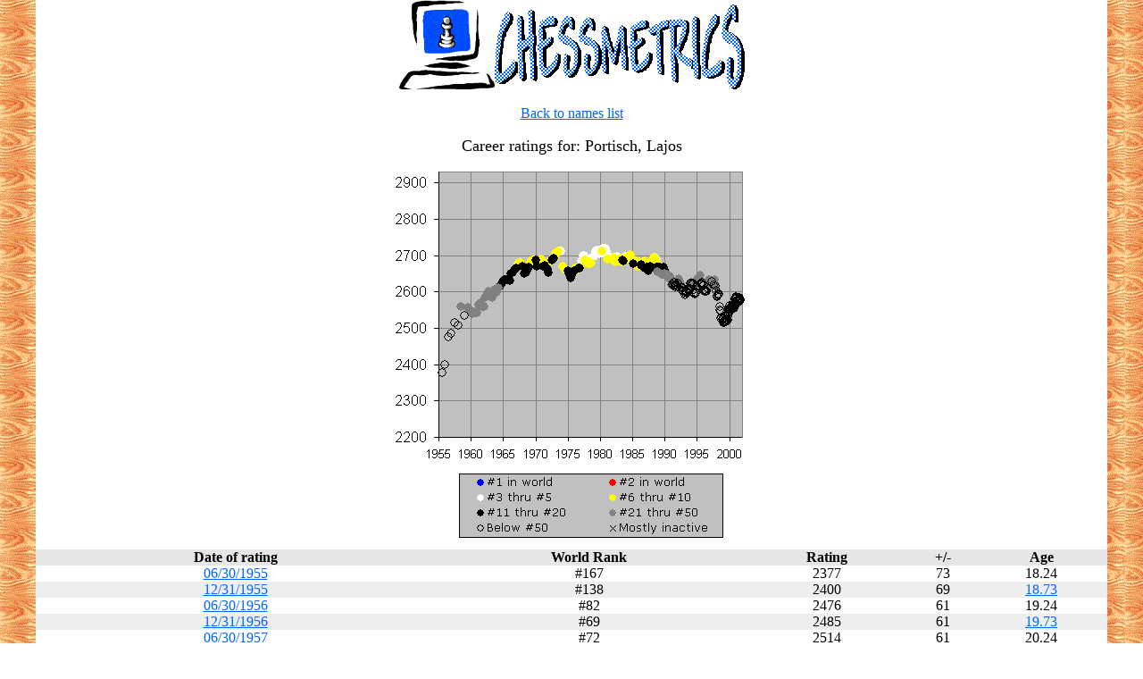

--- FILE ---
content_type: text/html
request_url: http://www.chessmetrics.com/cm/PL/PL31595.htm
body_size: 89484
content:
<HTML><HEAD><TITLE>Chessmetrics Ratings: Portisch, Lajos
</TITLE></HEAD>
<BODY  TOPMARGIN=0 LEFTMARGIN=40 BOTTOMMARGIN=0 RIGHTMARGIN=40 background="../GIF/LeftBorder.gif" vLink=#0066ff aLink=#cc9900 link=#0066ff>
<font face="Verdana">
<TABLE cellSpacing=0 cellPadding=0 width="100%" border=0><tr><td></td><td  bgcolor="FFFFFF">
<P align=center><A target=_top 
href="http://www.chessmetrics.com/index.html"><IMG height=100 
src="../GIF/ComputerPicture.gif" width=108 border=0><IMG height=96 
src="../GIF/ChessmetricsPicture.gif" width=280 border=0></A><A 
name=top></A> 
<P align=center><FONT color=#006600> 
</FONT><FONT color=#0066ff>
</FONT><FONT size=3>
<A href="http://www.chessmetrics.com/index.html#NameList">Back to names list</A><FONT color=#0066ff>
</FONT></FONT><FONT face=Verdana size=4>
<br></FONT></FONT>
</P>
<DIV align=center><CENTER>
<FONT face=Verdana size=4> Career ratings for: Portisch, Lajos
</FONT><br><img src="../GIF/PL31595.GIF" width="423" height="441"><br>
<TABLE cellSpacing=0 cellPadding=0 width="100%" border=0>
  <TBODY>
  <TR>
    <TD align=middle bgColor=#e6e6e6>
      <P align=center><B><FONT face=Verdana>&nbsp;&nbsp;Date of rating&nbsp;&nbsp;</FONT></B></P></TD>
    <TD align=center bgColor=#e6e6e6><B><FONT face=Verdana>World Rank</FONT></B></TD>
    <TD align=middle bgColor=#e6e6e6><B><FONT 
face=Verdana>Rating</FONT></B></TD>
    <TD align=middle bgColor=#e6e6e6><B><FONT 
face=Verdana>+/-</FONT></B></TD>
    <TD align=middle bgColor=#e6e6e6><B><FONT 
face=Verdana>Age</FONT></B></TD></TR>
<TR bgcolor="ffffff" align="middle"><TD><a name=DL111></a><A href="../DL/DL111.htm#PL31595">06/30/1955</A></FONT></TD><TD>#167</TD><TD>2377</TD><TD>73</TD><TD>18.24</TD></TR>
<TR bgcolor="eeeeee" align="middle"><TD><a name=DL112></a><A href="../DL/DL112.htm#PL31595">12/31/1955</A></FONT></TD><TD>#138</TD><TD>2400</TD><TD>69</TD><TD><A href="../AL/AL19.htm#PL31595">18.73</A></TD></TR>
<TR bgcolor="ffffff" align="middle"><TD><a name=DL113></a><A href="../DL/DL113.htm#PL31595">06/30/1956</A></FONT></TD><TD>#82</TD><TD>2476</TD><TD>61</TD><TD>19.24</TD></TR>
<TR bgcolor="eeeeee" align="middle"><TD><a name=DL114></a><A href="../DL/DL114.htm#PL31595">12/31/1956</A></FONT></TD><TD>#69</TD><TD>2485</TD><TD>61</TD><TD><A href="../AL/AL20.htm#PL31595">19.73</A></TD></TR>
<TR bgcolor="ffffff" align="middle"><TD><a name=DL115></a><A href="../DL/DL115.htm#PL31595">06/30/1957</A></FONT></TD><TD>#72</TD><TD>2514</TD><TD>61</TD><TD>20.24</TD></TR>
<TR bgcolor="eeeeee" align="middle"><TD><a name=DL116></a><A href="../DL/DL116.htm#PL31595">12/31/1957</A></FONT></TD><TD>#71</TD><TD>2507</TD><TD>61</TD><TD><A href="../AL/AL21.htm#PL31595">20.73</A></TD></TR>
<TR bgcolor="ffffff" align="middle"><TD><a name=DL117></a><A href="../DL/DL117.htm#PL31595">06/30/1958</A></FONT></TD><TD>#38</TD><TD>2559</TD><TD>57</TD><TD>21.24</TD></TR>
<TR bgcolor="eeeeee" align="middle"><TD><a name=DL118></a><A href="../DL/DL118.htm#PL31595">12/31/1958</A></FONT></TD><TD>#54</TD><TD>2535</TD><TD>55</TD><TD><A href="../AL/AL22.htm#PL31595">21.73</A></TD></TR>
<TR bgcolor="ffffff" align="middle"><TD><a name=DL119></a><A href="../DL/DL119.htm#PL31595">06/30/1959</A></FONT></TD><TD>#42</TD><TD>2557</TD><TD>51</TD><TD>22.24</TD></TR>
<TR bgcolor="eeeeee" align="middle"><TD><a name=DL120></a><A href="../DL/DL120.htm#PL31595">12/31/1959</A></FONT></TD><TD>#43</TD><TD>2546</TD><TD>51</TD><TD>22.74</TD></TR>
<TR bgcolor="ffffff" align="middle"><TD><a name=DL121></a><A href="../DL/DL121.htm#PL31595">03/31/1960</A></FONT></TD><TD>#48</TD><TD>2540</TD><TD>50</TD><TD><A href="../AL/AL23.htm#PL31595">22.98</A></TD></TR>
<TR bgcolor="eeeeee" align="middle"><TD><a name=DL122></a><A href="../DL/DL122.htm#PL31595">06/30/1960</A></FONT></TD><TD>#42</TD><TD>2543</TD><TD>52</TD><TD>23.24</TD></TR>
<TR bgcolor="ffffff" align="middle"><TD><a name=DL123></a><A href="../DL/DL123.htm#PL31595">09/30/1960</A></FONT></TD><TD>#42</TD><TD>2542</TD><TD>52</TD><TD>23.49</TD></TR>
<TR bgcolor="eeeeee" align="middle"><TD><a name=DL124></a><A href="../DL/DL124.htm#PL31595">12/31/1960</A></FONT></TD><TD>#39</TD><TD>2542</TD><TD>51</TD><TD>23.74</TD></TR>
<TR bgcolor="ffffff" align="middle"><TD><a name=DL125></a><A href="../DL/DL125.htm#PL31595">03/31/1961</A></FONT></TD><TD>#34</TD><TD>2564</TD><TD>49</TD><TD><A href="../AL/AL24.htm#PL31595">23.98</A></TD></TR>
<TR bgcolor="eeeeee" align="middle"><TD><a name=DL126></a><A href="../DL/DL126.htm#PL31595">06/30/1961</A></FONT></TD><TD>#34</TD><TD>2569</TD><TD>49</TD><TD>24.24</TD></TR>
<TR bgcolor="ffffff" align="middle"><TD><a name=DL127></a><A href="../DL/DL127.htm#PL31595">09/30/1961</A></FONT></TD><TD>#37</TD><TD>2559</TD><TD>48</TD><TD>24.49</TD></TR>
<TR bgcolor="eeeeee" align="middle"><TD><a name=DL128></a><A href="../DL/DL128.htm#PL31595">12/31/1961</A></FONT></TD><TD>#37</TD><TD>2559</TD><TD>49</TD><TD>24.74</TD></TR>
<TR bgcolor="ffffff" align="middle"><TD><a name=DL129></a><A href="../DL/DL129.htm#PL31595">03/31/1962</A></FONT></TD><TD>#27</TD><TD>2583</TD><TD>48</TD><TD><A href="../AL/AL25.htm#PL31595">24.98</A></TD></TR>
<TR bgcolor="eeeeee" align="middle"><TD><a name=DL130></a><A href="../DL/DL130.htm#PL31595">06/30/1962</A></FONT></TD><TD>#25</TD><TD>2591</TD><TD>49</TD><TD>25.24</TD></TR>
<TR bgcolor="ffffff" align="middle"><TD><a name=DL131></a><A href="../DL/DL131.htm#PL31595">09/30/1962</A></FONT></TD><TD>#22</TD><TD>2600</TD><TD>48</TD><TD>25.49</TD></TR>
<TR bgcolor="eeeeee" align="middle"><TD><a name=DL132></a><A href="../DL/DL132.htm#PL31595">12/31/1962</A></FONT></TD><TD>#23</TD><TD>2595</TD><TD>49</TD><TD>25.74</TD></TR>
<TR bgcolor="ffffff" align="middle"><TD><a name=DL133></a><A href="../DL/DL133.htm#PL31595">03/31/1963</A></FONT></TD><TD>#27</TD><TD>2584</TD><TD>49</TD><TD><A href="../AL/AL26.htm#PL31595">25.98</A></TD></TR>
<TR bgcolor="eeeeee" align="middle"><TD><a name=DL134></a><A href="../DL/DL134.htm#PL31595">06/30/1963</A></FONT></TD><TD>#25</TD><TD>2589</TD><TD>49</TD><TD>26.24</TD></TR>
<TR bgcolor="ffffff" align="middle"><TD><a name=DL135></a><A href="../DL/DL135.htm#PL31595">09/30/1963</A></FONT></TD><TD>#22</TD><TD>2605</TD><TD>49</TD><TD>26.49</TD></TR>
<TR bgcolor="eeeeee" align="middle"><TD><a name=DL136></a><A href="../DL/DL136.htm#PL31595">12/31/1963</A></FONT></TD><TD>#25</TD><TD>2599</TD><TD>49</TD><TD>26.74</TD></TR>
<TR bgcolor="ffffff" align="middle"><TD><a name=DL137></a><A href="../DL/DL137.htm#PL31595">03/31/1964</A></FONT></TD><TD>#21</TD><TD>2610</TD><TD>48</TD><TD><A href="../AL/AL27.htm#PL31595">26.98</A></TD></TR>
<TR bgcolor="eeeeee" align="middle"><TD><a name=DL138></a><A href="../DL/DL138.htm#PL31595">06/30/1964</A></FONT></TD><TD>#20</TD><TD>2616</TD><TD>48</TD><TD>27.24</TD></TR>
<TR bgcolor="ffffff" align="middle"><TD><a name=DL139></a><A href="../DL/DL139.htm#PL31595">09/30/1964</A></FONT></TD><TD>#19</TD><TD>2623</TD><TD>48</TD><TD>27.49</TD></TR>
<TR bgcolor="eeeeee" align="middle"><TD><a name=DL140></a><A href="../DL/DL140.htm#PL31595">12/31/1964</A></FONT></TD><TD>#16</TD><TD>2627</TD><TD>48</TD><TD>27.74</TD></TR>
<TR bgcolor="ffffff" align="middle"><TD><a name=DL141></a><A href="../DL/DL141.htm#PL31595">03/31/1965</A></FONT></TD><TD>#16</TD><TD>2631</TD><TD>47</TD><TD><A href="../AL/AL28.htm#PL31595">27.98</A></TD></TR>
<TR bgcolor="eeeeee" align="middle"><TD><a name=DL142></a><A href="../DL/DL142.htm#PL31595">06/30/1965</A></FONT></TD><TD>#16</TD><TD>2633</TD><TD>47</TD><TD>28.24</TD></TR>
<TR bgcolor="ffffff" align="middle"><TD><a name=DL143></a><A href="../DL/DL143.htm#PL31595">09/30/1965</A></FONT></TD><TD>#16</TD><TD>2636</TD><TD>47</TD><TD>28.49</TD></TR>
<TR bgcolor="eeeeee" align="middle"><TD><a name=DL144></a><A href="../DL/DL144.htm#PL31595">12/31/1965</A></FONT></TD><TD>#17</TD><TD>2630</TD><TD>48</TD><TD>28.74</TD></TR>
<TR bgcolor="ffffff" align="middle"><TD><a name=DL145></a><A href="../DL/DL145.htm#PL31595">03/31/1966</A></FONT></TD><TD>#14</TD><TD>2651</TD><TD>48</TD><TD><A href="../AL/AL29.htm#PL31595">28.98</A></TD></TR>
<TR bgcolor="eeeeee" align="middle"><TD><a name=DL146></a><A href="../DL/DL146.htm#PL31595">06/30/1966</A></FONT></TD><TD>#14</TD><TD>2651</TD><TD>48</TD><TD>29.24</TD></TR>
<TR bgcolor="ffffff" align="middle"><TD><a name=DL147></a><A href="../DL/DL147.htm#PL31595">09/30/1966</A></FONT></TD><TD>#11</TD><TD>2660</TD><TD>48</TD><TD>29.49</TD></TR>
<TR bgcolor="eeeeee" align="middle"><TD><a name=DL148></a><A href="../DL/DL148.htm#PL31595">12/31/1966</A></FONT></TD><TD>#11</TD><TD>2664</TD><TD>48</TD><TD>29.74</TD></TR>
<TR bgcolor="ffffff" align="middle"><TD><a name=DL149></a><A href="../DL/DL149.htm#PL31595">03/31/1967</A></FONT></TD><TD>#8</TD><TD>2677</TD><TD>48</TD><TD><A href="../AL/AL30.htm#PL31595">29.98</A></TD></TR>
<TR bgcolor="eeeeee" align="middle"><TD><a name=DL150></a><A href="../DL/DL150.htm#PL31595">06/30/1967</A></FONT></TD><TD>#9</TD><TD>2679</TD><TD>48</TD><TD>30.24</TD></TR>
<TR bgcolor="ffffff" align="middle"><TD><a name=DL151></a><A href="../DL/DL151.htm#PL31595">09/30/1967</A></FONT></TD><TD>#9</TD><TD>2679</TD><TD>48</TD><TD>30.49</TD></TR>
<TR bgcolor="eeeeee" align="middle"><TD><a name=DL152></a><A href="../DL/DL152.htm#PL31595">12/31/1967</A></FONT></TD><TD>#11</TD><TD>2670</TD><TD>48</TD><TD>30.74</TD></TR>
<TR bgcolor="ffffff" align="middle"><TD><a name=DL153></a><A href="../DL/DL153.htm#PL31595">03/31/1968</A></FONT></TD><TD>#12</TD><TD>2650</TD><TD>48</TD><TD><A href="../AL/AL31.htm#PL31595">30.98</A></TD></TR>
<TR bgcolor="eeeeee" align="middle"><TD><a name=DL154></a><A href="../DL/DL154.htm#PL31595">06/30/1968</A></FONT></TD><TD>#12</TD><TD>2653</TD><TD>48</TD><TD>31.24</TD></TR>
<TR bgcolor="ffffff" align="middle"><TD><a name=DL155></a><A href="../DL/DL155.htm#PL31595">09/30/1968</A></FONT></TD><TD>#12</TD><TD>2658</TD><TD>47</TD><TD>31.49</TD></TR>
<TR bgcolor="eeeeee" align="middle"><TD><a name=DL156></a><A href="../DL/DL156.htm#PL31595">12/31/1968</A></FONT></TD><TD>#12</TD><TD>2667</TD><TD>47</TD><TD>31.74</TD></TR>
<TR bgcolor="ffffff" align="middle"><TD><a name=DL157></a><A href="../DL/DL157.htm#PL31595">03/31/1969</A></FONT></TD><TD>#10</TD><TD>2683</TD><TD>47</TD><TD><A href="../AL/AL32.htm#PL31595">31.98</A></TD></TR>
<TR bgcolor="eeeeee" align="middle"><TD><a name=DL158></a><A href="../DL/DL158.htm#PL31595">06/30/1969</A></FONT></TD><TD>#9</TD><TD>2687</TD><TD>47</TD><TD>32.24</TD></TR>
<TR bgcolor="ffffff" align="middle"><TD><a name=DL159></a><A href="../DL/DL159.htm#PL31595">09/30/1969</A></FONT></TD><TD>#10</TD><TD>2686</TD><TD>47</TD><TD>32.49</TD></TR>
<TR bgcolor="eeeeee" align="middle"><TD><a name=DL160></a><A href="../DL/DL160.htm#PL31595">12/31/1969</A></FONT></TD><TD>#11</TD><TD>2687</TD><TD>48</TD><TD>32.74</TD></TR>
<TR bgcolor="ffffff" align="middle"><TD><a name=DL161></a><A href="../DL/DL161.htm#PL31595">02/28/1970</A></FONT></TD><TD>#12</TD><TD>2670</TD><TD>47</TD><TD><A href="../AL/AL33.htm#PL31595">32.89</A></TD></TR>
<TR bgcolor="eeeeee" align="middle"><TD><a name=DL162></a><A href="../DL/DL162.htm#PL31595">04/30/1970</A></FONT></TD><TD>#10</TD><TD>2675</TD><TD>48</TD><TD>33.07</TD></TR>
<TR bgcolor="ffffff" align="middle"><TD><a name=DL163></a><A href="../DL/DL163.htm#PL31595">06/30/1970</A></FONT></TD><TD>#10</TD><TD>2675</TD><TD>48</TD><TD>33.24</TD></TR>
<TR bgcolor="eeeeee" align="middle"><TD><a name=DL164></a><A href="../DL/DL164.htm#PL31595">08/31/1970</A></FONT></TD><TD>#10</TD><TD>2677</TD><TD>48</TD><TD>33.41</TD></TR>
<TR bgcolor="ffffff" align="middle"><TD><a name=DL165></a><A href="../DL/DL165.htm#PL31595">10/31/1970</A></FONT></TD><TD>#6</TD><TD>2689</TD><TD>48</TD><TD>33.57</TD></TR>
<TR bgcolor="eeeeee" align="middle"><TD><a name=DL166></a><A href="../DL/DL166.htm#PL31595">12/31/1970</A></FONT></TD><TD>#8</TD><TD>2680</TD><TD>47</TD><TD>33.74</TD></TR>
<TR bgcolor="ffffff" align="middle"><TD><a name=DL167></a><A href="../DL/DL167.htm#PL31595">02/28/1971</A></FONT></TD><TD>#12</TD><TD>2669</TD><TD>47</TD><TD><A href="../AL/AL34.htm#PL31595">33.89</A></TD></TR>
<TR bgcolor="eeeeee" align="middle"><TD><a name=DL168></a><A href="../DL/DL168.htm#PL31595">04/30/1971</A></FONT></TD><TD>#11</TD><TD>2669</TD><TD>48</TD><TD>34.07</TD></TR>
<TR bgcolor="ffffff" align="middle"><TD><a name=DL169></a><A href="../DL/DL169.htm#PL31595">06/30/1971</A></FONT></TD><TD>#11</TD><TD>2671</TD><TD>48</TD><TD>34.24</TD></TR>
<TR bgcolor="eeeeee" align="middle"><TD><a name=DL170></a><A href="../DL/DL170.htm#PL31595">08/31/1971</A></FONT></TD><TD>#12</TD><TD>2666</TD><TD>48</TD><TD>34.41</TD></TR>
<TR bgcolor="ffffff" align="middle"><TD><a name=DL171></a><A href="../DL/DL171.htm#PL31595">10/31/1971</A></FONT></TD><TD>#12</TD><TD>2661</TD><TD>48</TD><TD>34.57</TD></TR>
<TR bgcolor="eeeeee" align="middle"><TD><a name=DL172></a><A href="../DL/DL172.htm#PL31595">12/31/1971</A></FONT></TD><TD>#15</TD><TD>2651</TD><TD>48</TD><TD>34.74</TD></TR>
<TR bgcolor="ffffff" align="middle"><TD><a name=DL173></a><A href="../DL/DL173.htm#PL31595">02/29/1972</A></FONT></TD><TD>#10</TD><TD>2683</TD><TD>47</TD><TD><A href="../AL/AL35.htm#PL31595">34.89</A></TD></TR>
<TR bgcolor="eeeeee" align="middle"><TD><a name=DL174></a><A href="../DL/DL174.htm#PL31595">04/30/1972</A></FONT></TD><TD>#10</TD><TD>2683</TD><TD>47</TD><TD>35.07</TD></TR>
<TR bgcolor="ffffff" align="middle"><TD><a name=DL175></a><A href="../DL/DL175.htm#PL31595">06/30/1972</A></FONT></TD><TD>#11</TD><TD>2686</TD><TD>47</TD><TD>35.24</TD></TR>
<TR bgcolor="eeeeee" align="middle"><TD><a name=DL176></a><A href="../DL/DL176.htm#PL31595">08/31/1972</A></FONT></TD><TD>#10</TD><TD>2691</TD><TD>48</TD><TD>35.41</TD></TR>
<TR bgcolor="ffffff" align="middle"><TD><a name=DL177></a><A href="../DL/DL177.htm#PL31595">10/31/1972</A></FONT></TD><TD>#11</TD><TD>2691</TD><TD>47</TD><TD>35.57</TD></TR>
<TR bgcolor="eeeeee" align="middle"><TD><a name=DL178></a><A href="../DL/DL178.htm#PL31595">12/31/1972</A></FONT></TD><TD>#10</TD><TD>2692</TD><TD>48</TD><TD>35.74</TD></TR>
<TR bgcolor="ffffff" align="middle"><TD><a name=DL179></a><A href="../DL/DL179.htm#PL31595">02/28/1973</A></FONT></TD><TD>#7</TD><TD>2707</TD><TD>47</TD><TD><A href="../AL/AL36.htm#PL31595">35.89</A></TD></TR>
<TR bgcolor="eeeeee" align="middle"><TD><a name=DL180></a><A href="../DL/DL180.htm#PL31595">04/30/1973</A></FONT></TD><TD>#6</TD><TD>2707</TD><TD>48</TD><TD>36.07</TD></TR>
<TR bgcolor="ffffff" align="middle"><TD><a name=DL181></a><A href="../DL/DL181.htm#PL31595">06/30/1973</A></FONT></TD><TD>#6</TD><TD>2710</TD><TD>48</TD><TD>36.24</TD></TR>
<TR bgcolor="eeeeee" align="middle"><TD><a name=DL182></a><A href="../DL/DL182.htm#PL31595">08/31/1973</A></FONT></TD><TD>#5</TD><TD>2711</TD><TD>48</TD><TD>36.41</TD></TR>
<TR bgcolor="ffffff" align="middle"><TD><a name=DL183></a><A href="../DL/DL183.htm#PL31595">10/31/1973</A></FONT></TD><TD>#4</TD><TD>2711</TD><TD>48</TD><TD>36.57</TD></TR>
<TR bgcolor="eeeeee" align="middle"><TD><a name=DL184></a><A href="../DL/DL184.htm#PL31595">12/31/1973</A></FONT></TD><TD>#4</TD><TD>2710</TD><TD>48</TD><TD>36.74</TD></TR>
<TR bgcolor="ffffff" align="middle"><TD><a name=DL185></a><A href="../DL/DL185.htm#PL31595">02/28/1974</A></FONT></TD><TD>#9</TD><TD>2670</TD><TD>49</TD><TD><A href="../AL/AL37.htm#PL31595">36.89</A></TD></TR>
<TR bgcolor="eeeeee" align="middle"><TD><a name=DL186></a><A href="../DL/DL186.htm#PL31595">04/30/1974</A></FONT></TD><TD>#9</TD><TD>2667</TD><TD>49</TD><TD>37.07</TD></TR>
<TR bgcolor="ffffff" align="middle"><TD><a name=DL187></a><A href="../DL/DL187.htm#PL31595">06/30/1974</A></FONT></TD><TD>#10</TD><TD>2662</TD><TD>49</TD><TD>37.24</TD></TR>
<TR bgcolor="eeeeee" align="middle"><TD><a name=DL188></a><A href="../DL/DL188.htm#PL31595">08/31/1974</A></FONT></TD><TD>#10</TD><TD>2662</TD><TD>49</TD><TD>37.41</TD></TR>
<TR bgcolor="ffffff" align="middle"><TD><a name=DL189></a><A href="../DL/DL189.htm#PL31595">10/31/1974</A></FONT></TD><TD>#10</TD><TD>2659</TD><TD>49</TD><TD>37.57</TD></TR>
<TR bgcolor="eeeeee" align="middle"><TD><a name=DL190></a><A href="../DL/DL190.htm#PL31595">12/31/1974</A></FONT></TD><TD>#11</TD><TD>2658</TD><TD>49</TD><TD>37.74</TD></TR>
<TR bgcolor="ffffff" align="middle"><TD><a name=DL191></a><A href="../DL/DL191.htm#PL31595">02/28/1975</A></FONT></TD><TD>#12</TD><TD>2649</TD><TD>49</TD><TD><A href="../AL/AL38.htm#PL31595">37.89</A></TD></TR>
<TR bgcolor="eeeeee" align="middle"><TD><a name=DL192></a><A href="../DL/DL192.htm#PL31595">04/30/1975</A></FONT></TD><TD>#12</TD><TD>2648</TD><TD>49</TD><TD>38.07</TD></TR>
<TR bgcolor="ffffff" align="middle"><TD><a name=DL193></a><A href="../DL/DL193.htm#PL31595">06/30/1975</A></FONT></TD><TD>#20</TD><TD>2637</TD><TD>49</TD><TD>38.24</TD></TR>
<TR bgcolor="eeeeee" align="middle"><TD><a name=DL194></a><A href="../DL/DL194.htm#PL31595">08/31/1975</A></FONT></TD><TD>#11</TD><TD>2649</TD><TD>48</TD><TD>38.41</TD></TR>
<TR bgcolor="ffffff" align="middle"><TD><a name=DL195></a><A href="../DL/DL195.htm#PL31595">10/31/1975</A></FONT></TD><TD>#11</TD><TD>2654</TD><TD>48</TD><TD>38.57</TD></TR>
<TR bgcolor="eeeeee" align="middle"><TD><a name=DL196></a><A href="../DL/DL196.htm#PL31595">12/31/1975</A></FONT></TD><TD>#11</TD><TD>2657</TD><TD>48</TD><TD>38.74</TD></TR>
<TR bgcolor="ffffff" align="middle"><TD><a name=DL197></a><A href="../DL/DL197.htm#PL31595">02/29/1976</A></FONT></TD><TD>#8</TD><TD>2666</TD><TD>49</TD><TD><A href="../AL/AL39.htm#PL31595">38.89</A></TD></TR>
<TR bgcolor="eeeeee" align="middle"><TD><a name=DL198></a><A href="../DL/DL198.htm#PL31595">04/30/1976</A></FONT></TD><TD>#10</TD><TD>2658</TD><TD>49</TD><TD>39.07</TD></TR>
<TR bgcolor="ffffff" align="middle"><TD><a name=DL199></a><A href="../DL/DL199.htm#PL31595">06/30/1976</A></FONT></TD><TD>#10</TD><TD>2661</TD><TD>49</TD><TD>39.24</TD></TR>
<TR bgcolor="eeeeee" align="middle"><TD><a name=DL200></a><A href="../DL/DL200.htm#PL31595">08/31/1976</A></FONT></TD><TD>#11</TD><TD>2664</TD><TD>49</TD><TD>39.41</TD></TR>
<TR bgcolor="ffffff" align="middle"><TD><a name=DL201></a><A href="../DL/DL201.htm#PL31595">10/31/1976</A></FONT></TD><TD>#12</TD><TD>2664</TD><TD>49</TD><TD>39.57</TD></TR>
<TR bgcolor="eeeeee" align="middle"><TD><a name=DL202></a><A href="../DL/DL202.htm#PL31595">12/31/1976</A></FONT></TD><TD>#10</TD><TD>2667</TD><TD>49</TD><TD>39.74</TD></TR>
<TR bgcolor="ffffff" align="middle"><TD><a name=DL203></a><A href="../DL/DL203.htm#PL31595">02/28/1977</A></FONT></TD><TD>#5</TD><TD>2685</TD><TD>50</TD><TD><A href="../AL/AL40.htm#PL31595">39.89</A></TD></TR>
<TR bgcolor="eeeeee" align="middle"><TD><a name=DL204></a><A href="../DL/DL204.htm#PL31595">04/30/1977</A></FONT></TD><TD>#5</TD><TD>2700</TD><TD>50</TD><TD>40.07</TD></TR>
<TR bgcolor="ffffff" align="middle"><TD><a name=DL205></a><A href="../DL/DL205.htm#PL31595">06/30/1977</A></FONT></TD><TD>#5</TD><TD>2699</TD><TD>50</TD><TD>40.24</TD></TR>
<TR bgcolor="eeeeee" align="middle"><TD><a name=DL206></a><A href="../DL/DL206.htm#PL31595">08/31/1977</A></FONT></TD><TD>#8</TD><TD>2686</TD><TD>50</TD><TD>40.41</TD></TR>
<TR bgcolor="ffffff" align="middle"><TD><a name=DL207></a><A href="../DL/DL207.htm#PL31595">10/31/1977</A></FONT></TD><TD>#8</TD><TD>2683</TD><TD>50</TD><TD>40.57</TD></TR>
<TR bgcolor="eeeeee" align="middle"><TD><a name=DL208></a><A href="../DL/DL208.htm#PL31595">12/31/1977</A></FONT></TD><TD>#8</TD><TD>2684</TD><TD>50</TD><TD>40.74</TD></TR>
<TR bgcolor="ffffff" align="middle"><TD><a name=DL209></a><A href="../DL/DL209.htm#PL31595">02/28/1978</A></FONT></TD><TD>#8</TD><TD>2676</TD><TD>49</TD><TD><A href="../AL/AL41.htm#PL31595">40.89</A></TD></TR>
<TR bgcolor="eeeeee" align="middle"><TD><a name=DL210></a><A href="../DL/DL210.htm#PL31595">04/30/1978</A></FONT></TD><TD>#8</TD><TD>2681</TD><TD>49</TD><TD>41.07</TD></TR>
<TR bgcolor="ffffff" align="middle"><TD><a name=DL211></a><A href="../DL/DL211.htm#PL31595">06/30/1978</A></FONT></TD><TD>#8</TD><TD>2677</TD><TD>49</TD><TD>41.24</TD></TR>
<TR bgcolor="eeeeee" align="middle"><TD><a name=DL212></a><A href="../DL/DL212.htm#PL31595">08/31/1978</A></FONT></TD><TD>#8</TD><TD>2679</TD><TD>50</TD><TD>41.41</TD></TR>
<TR bgcolor="ffffff" align="middle"><TD><a name=DL213></a><A href="../DL/DL213.htm#PL31595">10/31/1978</A></FONT></TD><TD>#5</TD><TD>2695</TD><TD>49</TD><TD>41.57</TD></TR>
<TR bgcolor="eeeeee" align="middle"><TD><a name=DL214></a><A href="../DL/DL214.htm#PL31595">12/31/1978</A></FONT></TD><TD>#5</TD><TD>2696</TD><TD>49</TD><TD>41.74</TD></TR>
<TR bgcolor="ffffff" align="middle"><TD><a name=DL215></a><A href="../DL/DL215.htm#PL31595">02/28/1979</A></FONT></TD><TD>#5</TD><TD>2701</TD><TD>49</TD><TD><A href="../AL/AL42.htm#PL31595">41.89</A></TD></TR>
<TR bgcolor="eeeeee" align="middle"><TD><a name=DL216></a><A href="../DL/DL216.htm#PL31595">04/30/1979</A></FONT></TD><TD>#4</TD><TD>2710</TD><TD>49</TD><TD>42.07</TD></TR>
<TR bgcolor="ffffff" align="middle"><TD><a name=DL217></a><A href="../DL/DL217.htm#PL31595">06/30/1979</A></FONT></TD><TD>#4</TD><TD>2714</TD><TD>49</TD><TD>42.24</TD></TR>
<TR bgcolor="eeeeee" align="middle"><TD><a name=DL218></a><A href="../DL/DL218.htm#PL31595">08/31/1979</A></FONT></TD><TD>#4</TD><TD>2712</TD><TD>50</TD><TD>42.41</TD></TR>
<TR bgcolor="ffffff" align="middle"><TD><a name=DL219></a><A href="../DL/DL219.htm#PL31595">10/31/1979</A></FONT></TD><TD>#4</TD><TD>2704</TD><TD>50</TD><TD>42.57</TD></TR>
<TR bgcolor="eeeeee" align="middle"><TD><a name=DL220></a><A href="../DL/DL220.htm#PL31595">12/31/1979</A></FONT></TD><TD>#4</TD><TD>2711</TD><TD>49</TD><TD>42.74</TD></TR>
<TR bgcolor="ffffff" align="middle"><TD><a name=DL221></a><A href="../DL/DL221.htm#PL31595">01/31/1980</A></FONT></TD><TD>#4</TD><TD>2712</TD><TD>49</TD><TD>42.82</TD></TR>
<TR bgcolor="eeeeee" align="middle"><TD><a name=DL222></a><A href="../DL/DL222.htm#PL31595">02/29/1980</A></FONT></TD><TD>#5</TD><TD>2716</TD><TD>49</TD><TD>42.90</TD></TR>
<TR bgcolor="ffffff" align="middle"><TD><a name=DL223></a><A href="../DL/DL223.htm#PL31595">03/31/1980</A></FONT></TD><TD>#5</TD><TD>2713</TD><TD>49</TD><TD><A href="../AL/AL43.htm#PL31595">42.98</A></TD></TR>
<TR bgcolor="eeeeee" align="middle"><TD><a name=DL224></a><A href="../DL/DL224.htm#PL31595">04/30/1980</A></FONT></TD><TD>#6</TD><TD>2712</TD><TD>49</TD><TD>43.07</TD></TR>
<TR bgcolor="ffffff" align="middle"><TD><a name=DL225></a><A href="../DL/DL225.htm#PL31595">05/31/1980</A></FONT></TD><TD>#4</TD><TD>2713</TD><TD>49</TD><TD>43.16</TD></TR>
<TR bgcolor="eeeeee" align="middle"><TD><a name=DL226></a><A href="../DL/DL226.htm#PL31595">06/30/1980</A></FONT></TD><TD>#3</TD><TD>2719</TD><TD>49</TD><TD>43.24</TD></TR>
<TR bgcolor="ffffff" align="middle"><TD><a name=DL227></a><A href="../DL/DL227.htm#PL31595">07/31/1980</A></FONT></TD><TD>#3</TD><TD>2719</TD><TD>49</TD><TD>43.32</TD></TR>
<TR bgcolor="eeeeee" align="middle"><TD><a name=DL228></a><A href="../DL/DL228.htm#PL31595">08/31/1980</A></FONT></TD><TD>#5</TD><TD>2703</TD><TD>49</TD><TD>43.41</TD></TR>
<TR bgcolor="ffffff" align="middle"><TD><a name=DL229></a><A href="../DL/DL229.htm#PL31595">09/30/1980</A></FONT></TD><TD>#4</TD><TD>2711</TD><TD>49</TD><TD>43.49</TD></TR>
<TR bgcolor="eeeeee" align="middle"><TD><a name=DL230></a><A href="../DL/DL230.htm#PL31595">10/31/1980</A></FONT></TD><TD>#4</TD><TD>2709</TD><TD>49</TD><TD>43.57</TD></TR>
<TR bgcolor="ffffff" align="middle"><TD><a name=DL231></a><A href="../DL/DL231.htm#PL31595">11/30/1980</A></FONT></TD><TD>#3</TD><TD>2718</TD><TD>49</TD><TD>43.65</TD></TR>
<TR bgcolor="eeeeee" align="middle"><TD><a name=DL232></a><A href="../DL/DL232.htm#PL31595">12/31/1980</A></FONT></TD><TD>#3</TD><TD>2712</TD><TD>49</TD><TD>43.74</TD></TR>
<TR bgcolor="ffffff" align="middle"><TD><a name=DL233></a><A href="../DL/DL233.htm#PL31595">01/31/1981</A></FONT></TD><TD>#5</TD><TD>2700</TD><TD>48</TD><TD>43.82</TD></TR>
<TR bgcolor="eeeeee" align="middle"><TD><a name=DL234></a><A href="../DL/DL234.htm#PL31595">02/28/1981</A></FONT></TD><TD>#7</TD><TD>2690</TD><TD>48</TD><TD>43.90</TD></TR>
<TR bgcolor="ffffff" align="middle"><TD><a name=DL235></a><A href="../DL/DL235.htm#PL31595">03/31/1981</A></FONT></TD><TD>#5</TD><TD>2689</TD><TD>48</TD><TD><A href="../AL/AL44.htm#PL31595">43.98</A></TD></TR>
<TR bgcolor="eeeeee" align="middle"><TD><a name=DL236></a><A href="../DL/DL236.htm#PL31595">04/30/1981</A></FONT></TD><TD>#6</TD><TD>2688</TD><TD>48</TD><TD>44.07</TD></TR>
<TR bgcolor="ffffff" align="middle"><TD><a name=DL237></a><A href="../DL/DL237.htm#PL31595">05/31/1981</A></FONT></TD><TD>#5</TD><TD>2692</TD><TD>48</TD><TD>44.16</TD></TR>
<TR bgcolor="eeeeee" align="middle"><TD><a name=DL238></a><A href="../DL/DL238.htm#PL31595">06/30/1981</A></FONT></TD><TD>#5</TD><TD>2692</TD><TD>48</TD><TD>44.24</TD></TR>
<TR bgcolor="ffffff" align="middle"><TD><a name=DL239></a><A href="../DL/DL239.htm#PL31595">07/31/1981</A></FONT></TD><TD>#5</TD><TD>2691</TD><TD>48</TD><TD>44.32</TD></TR>
<TR bgcolor="eeeeee" align="middle"><TD><a name=DL240></a><A href="../DL/DL240.htm#PL31595">08/31/1981</A></FONT></TD><TD>#5</TD><TD>2694</TD><TD>48</TD><TD>44.41</TD></TR>
<TR bgcolor="ffffff" align="middle"><TD><a name=DL241></a><A href="../DL/DL241.htm#PL31595">09/30/1981</A></FONT></TD><TD>#6</TD><TD>2689</TD><TD>48</TD><TD>44.49</TD></TR>
<TR bgcolor="eeeeee" align="middle"><TD><a name=DL242></a><A href="../DL/DL242.htm#PL31595">10/31/1981</A></FONT></TD><TD>#5</TD><TD>2694</TD><TD>48</TD><TD>44.57</TD></TR>
<TR bgcolor="ffffff" align="middle"><TD><a name=DL243></a><A href="../DL/DL243.htm#PL31595">11/30/1981</A></FONT></TD><TD>#7</TD><TD>2689</TD><TD>48</TD><TD>44.65</TD></TR>
<TR bgcolor="eeeeee" align="middle"><TD><a name=DL244></a><A href="../DL/DL244.htm#PL31595">12/31/1981</A></FONT></TD><TD>#6</TD><TD>2688</TD><TD>48</TD><TD>44.74</TD></TR>
<TR bgcolor="ffffff" align="middle"><TD><a name=DL245></a><A href="../DL/DL245.htm#PL31595">01/31/1982</A></FONT></TD><TD>#6</TD><TD>2690</TD><TD>49</TD><TD>44.82</TD></TR>
<TR bgcolor="eeeeee" align="middle"><TD><a name=DL246></a><A href="../DL/DL246.htm#PL31595">02/28/1982</A></FONT></TD><TD>#6</TD><TD>2693</TD><TD>49</TD><TD>44.90</TD></TR>
<TR bgcolor="ffffff" align="middle"><TD><a name=DL247></a><A href="../DL/DL247.htm#PL31595">03/31/1982</A></FONT></TD><TD>#8</TD><TD>2692</TD><TD>49</TD><TD><A href="../AL/AL45.htm#PL31595">44.98</A></TD></TR>
<TR bgcolor="eeeeee" align="middle"><TD><a name=DL248></a><A href="../DL/DL248.htm#PL31595">04/30/1982</A></FONT></TD><TD>#8</TD><TD>2687</TD><TD>48</TD><TD>45.07</TD></TR>
<TR bgcolor="ffffff" align="middle"><TD><a name=DL249></a><A href="../DL/DL249.htm#PL31595">05/31/1982</A></FONT></TD><TD>#10</TD><TD>2682</TD><TD>49</TD><TD>45.16</TD></TR>
<TR bgcolor="eeeeee" align="middle"><TD><a name=DL250></a><A href="../DL/DL250.htm#PL31595">06/30/1982</A></FONT></TD><TD>#7</TD><TD>2690</TD><TD>48</TD><TD>45.24</TD></TR>
<TR bgcolor="ffffff" align="middle"><TD><a name=DL251></a><A href="../DL/DL251.htm#PL31595">07/31/1982</A></FONT></TD><TD>#6</TD><TD>2688</TD><TD>48</TD><TD>45.32</TD></TR>
<TR bgcolor="eeeeee" align="middle"><TD><a name=DL252></a><A href="../DL/DL252.htm#PL31595">08/31/1982</A></FONT></TD><TD>#5</TD><TD>2697</TD><TD>48</TD><TD>45.41</TD></TR>
<TR bgcolor="ffffff" align="middle"><TD><a name=DL253></a><A href="../DL/DL253.htm#PL31595">09/30/1982</A></FONT></TD><TD>#6</TD><TD>2685</TD><TD>48</TD><TD>45.49</TD></TR>
<TR bgcolor="eeeeee" align="middle"><TD><a name=DL254></a><A href="../DL/DL254.htm#PL31595">10/31/1982</A></FONT></TD><TD>#6</TD><TD>2686</TD><TD>48</TD><TD>45.57</TD></TR>
<TR bgcolor="ffffff" align="middle"><TD><a name=DL255></a><A href="../DL/DL255.htm#PL31595">11/30/1982</A></FONT></TD><TD>#6</TD><TD>2684</TD><TD>48</TD><TD>45.65</TD></TR>
<TR bgcolor="eeeeee" align="middle"><TD><a name=DL256></a><A href="../DL/DL256.htm#PL31595">12/31/1982</A></FONT></TD><TD>#6</TD><TD>2685</TD><TD>48</TD><TD>45.74</TD></TR>
<TR bgcolor="ffffff" align="middle"><TD><a name=DL257></a><A href="../DL/DL257.htm#PL31595">01/31/1983</A></FONT></TD><TD>#8</TD><TD>2686</TD><TD>48</TD><TD>45.82</TD></TR>
<TR bgcolor="eeeeee" align="middle"><TD><a name=DL258></a><A href="../DL/DL258.htm#PL31595">02/28/1983</A></FONT></TD><TD>#8</TD><TD>2691</TD><TD>48</TD><TD>45.90</TD></TR>
<TR bgcolor="ffffff" align="middle"><TD><a name=DL259></a><A href="../DL/DL259.htm#PL31595">03/31/1983</A></FONT></TD><TD>#9</TD><TD>2683</TD><TD>48</TD><TD><A href="../AL/AL46.htm#PL31595">45.98</A></TD></TR>
<TR bgcolor="eeeeee" align="middle"><TD><a name=DL260></a><A href="../DL/DL260.htm#PL31595">04/30/1983</A></FONT></TD><TD>#10</TD><TD>2685</TD><TD>48</TD><TD>46.07</TD></TR>
<TR bgcolor="ffffff" align="middle"><TD><a name=DL261></a><A href="../DL/DL261.htm#PL31595">05/31/1983</A></FONT></TD><TD>#10</TD><TD>2683</TD><TD>49</TD><TD>46.16</TD></TR>
<TR bgcolor="eeeeee" align="middle"><TD><a name=DL262></a><A href="../DL/DL262.htm#PL31595">06/30/1983</A></FONT></TD><TD>#11</TD><TD>2687</TD><TD>49</TD><TD>46.24</TD></TR>
<TR bgcolor="ffffff" align="middle"><TD><a name=DL263></a><A href="../DL/DL263.htm#PL31595">07/31/1983</A></FONT></TD><TD>#11</TD><TD>2685</TD><TD>49</TD><TD>46.32</TD></TR>
<TR bgcolor="eeeeee" align="middle"><TD><a name=DL264></a><A href="../DL/DL264.htm#PL31595">08/31/1983</A></FONT></TD><TD>#9</TD><TD>2686</TD><TD>48</TD><TD>46.41</TD></TR>
<TR bgcolor="ffffff" align="middle"><TD><a name=DL265></a><A href="../DL/DL265.htm#PL31595">09/30/1983</A></FONT></TD><TD>#8</TD><TD>2691</TD><TD>49</TD><TD>46.49</TD></TR>
<TR bgcolor="eeeeee" align="middle"><TD><a name=DL266></a><A href="../DL/DL266.htm#PL31595">10/31/1983</A></FONT></TD><TD>#5</TD><TD>2690</TD><TD>49</TD><TD>46.57</TD></TR>
<TR bgcolor="ffffff" align="middle"><TD><a name=DL267></a><A href="../DL/DL267.htm#PL31595">11/30/1983</A></FONT></TD><TD>#5</TD><TD>2696</TD><TD>48</TD><TD>46.65</TD></TR>
<TR bgcolor="eeeeee" align="middle"><TD><a name=DL268></a><A href="../DL/DL268.htm#PL31595">12/31/1983</A></FONT></TD><TD>#4</TD><TD>2694</TD><TD>48</TD><TD>46.74</TD></TR>
<TR bgcolor="ffffff" align="middle"><TD><a name=DL269></a><A href="../DL/DL269.htm#PL31595">01/31/1984</A></FONT></TD><TD>#5</TD><TD>2694</TD><TD>48</TD><TD>46.82</TD></TR>
<TR bgcolor="eeeeee" align="middle"><TD><a name=DL270></a><A href="../DL/DL270.htm#PL31595">02/29/1984</A></FONT></TD><TD>#6</TD><TD>2693</TD><TD>48</TD><TD>46.90</TD></TR>
<TR bgcolor="ffffff" align="middle"><TD><a name=DL271></a><A href="../DL/DL271.htm#PL31595">03/31/1984</A></FONT></TD><TD>#6</TD><TD>2693</TD><TD>48</TD><TD><A href="../AL/AL47.htm#PL31595">46.98</A></TD></TR>
<TR bgcolor="eeeeee" align="middle"><TD><a name=DL272></a><A href="../DL/DL272.htm#PL31595">04/30/1984</A></FONT></TD><TD>#7</TD><TD>2691</TD><TD>48</TD><TD>47.07</TD></TR>
<TR bgcolor="ffffff" align="middle"><TD><a name=DL273></a><A href="../DL/DL273.htm#PL31595">05/31/1984</A></FONT></TD><TD>#8</TD><TD>2692</TD><TD>48</TD><TD>47.16</TD></TR>
<TR bgcolor="eeeeee" align="middle"><TD><a name=DL274></a><A href="../DL/DL274.htm#PL31595">06/30/1984</A></FONT></TD><TD>#7</TD><TD>2693</TD><TD>48</TD><TD>47.24</TD></TR>
<TR bgcolor="ffffff" align="middle"><TD><a name=DL275></a><A href="../DL/DL275.htm#PL31595">07/31/1984</A></FONT></TD><TD>#6</TD><TD>2700</TD><TD>48</TD><TD>47.32</TD></TR>
<TR bgcolor="eeeeee" align="middle"><TD><a name=DL276></a><A href="../DL/DL276.htm#PL31595">08/31/1984</A></FONT></TD><TD>#6</TD><TD>2699</TD><TD>49</TD><TD>47.41</TD></TR>
<TR bgcolor="ffffff" align="middle"><TD><a name=DL277></a><A href="../DL/DL277.htm#PL31595">09/30/1984</A></FONT></TD><TD>#6</TD><TD>2700</TD><TD>49</TD><TD>47.49</TD></TR>
<TR bgcolor="eeeeee" align="middle"><TD><a name=DL278></a><A href="../DL/DL278.htm#PL31595">10/31/1984</A></FONT></TD><TD>#8</TD><TD>2693</TD><TD>49</TD><TD>47.57</TD></TR>
<TR bgcolor="ffffff" align="middle"><TD><a name=DL279></a><A href="../DL/DL279.htm#PL31595">11/30/1984</A></FONT></TD><TD>#10</TD><TD>2681</TD><TD>49</TD><TD>47.65</TD></TR>
<TR bgcolor="eeeeee" align="middle"><TD><a name=DL280></a><A href="../DL/DL280.htm#PL31595">12/31/1984</A></FONT></TD><TD>#9</TD><TD>2682</TD><TD>48</TD><TD>47.74</TD></TR>
<TR bgcolor="ffffff" align="middle"><TD><a name=DL281></a><A href="../DL/DL281.htm#PL31595">01/31/1985</A></FONT></TD><TD>#11</TD><TD>2676</TD><TD>48</TD><TD>47.82</TD></TR>
<TR bgcolor="eeeeee" align="middle"><TD><a name=DL282></a><A href="../DL/DL282.htm#PL31595">02/28/1985</A></FONT></TD><TD>#11</TD><TD>2677</TD><TD>48</TD><TD>47.90</TD></TR>
<TR bgcolor="ffffff" align="middle"><TD><a name=DL283></a><A href="../DL/DL283.htm#PL31595">03/31/1985</A></FONT></TD><TD>#7</TD><TD>2687</TD><TD>48</TD><TD><A href="../AL/AL48.htm#PL31595">47.98</A></TD></TR>
<TR bgcolor="eeeeee" align="middle"><TD><a name=DL284></a><A href="../DL/DL284.htm#PL31595">04/30/1985</A></FONT></TD><TD>#9</TD><TD>2678</TD><TD>48</TD><TD>48.07</TD></TR>
<TR bgcolor="ffffff" align="middle"><TD><a name=DL285></a><A href="../DL/DL285.htm#PL31595">05/31/1985</A></FONT></TD><TD>#10</TD><TD>2678</TD><TD>48</TD><TD>48.16</TD></TR>
<TR bgcolor="eeeeee" align="middle"><TD><a name=DL286></a><A href="../DL/DL286.htm#PL31595">06/30/1985</A></FONT></TD><TD>#9</TD><TD>2679</TD><TD>47</TD><TD>48.24</TD></TR>
<TR bgcolor="ffffff" align="middle"><TD><a name=DL287></a><A href="../DL/DL287.htm#PL31595">07/31/1985</A></FONT></TD><TD>#8</TD><TD>2676</TD><TD>48</TD><TD>48.32</TD></TR>
<TR bgcolor="eeeeee" align="middle"><TD><a name=DL288></a><A href="../DL/DL288.htm#PL31595">08/31/1985</A></FONT></TD><TD>#8</TD><TD>2675</TD><TD>48</TD><TD>48.41</TD></TR>
<TR bgcolor="ffffff" align="middle"><TD><a name=DL289></a><A href="../DL/DL289.htm#PL31595">09/30/1985</A></FONT></TD><TD>#8</TD><TD>2677</TD><TD>48</TD><TD>48.49</TD></TR>
<TR bgcolor="eeeeee" align="middle"><TD><a name=DL290></a><A href="../DL/DL290.htm#PL31595">10/31/1985</A></FONT></TD><TD>#8</TD><TD>2670</TD><TD>48</TD><TD>48.57</TD></TR>
<TR bgcolor="ffffff" align="middle"><TD><a name=DL291></a><A href="../DL/DL291.htm#PL31595">11/30/1985</A></FONT></TD><TD>#10</TD><TD>2669</TD><TD>48</TD><TD>48.65</TD></TR>
<TR bgcolor="eeeeee" align="middle"><TD><a name=DL292></a><A href="../DL/DL292.htm#PL31595">12/31/1985</A></FONT></TD><TD>#9</TD><TD>2674</TD><TD>48</TD><TD>48.74</TD></TR>
<TR bgcolor="ffffff" align="middle"><TD><a name=DL293></a><A href="../DL/DL293.htm#PL31595">01/31/1986</A></FONT></TD><TD>#9</TD><TD>2681</TD><TD>48</TD><TD>48.82</TD></TR>
<TR bgcolor="eeeeee" align="middle"><TD><a name=DL294></a><A href="../DL/DL294.htm#PL31595">02/28/1986</A></FONT></TD><TD>#9</TD><TD>2678</TD><TD>48</TD><TD>48.90</TD></TR>
<TR bgcolor="ffffff" align="middle"><TD><a name=DL295></a><A href="../DL/DL295.htm#PL31595">03/31/1986</A></FONT></TD><TD>#10</TD><TD>2676</TD><TD>48</TD><TD><A href="../AL/AL49.htm#PL31595">48.98</A></TD></TR>
<TR bgcolor="eeeeee" align="middle"><TD><a name=DL296></a><A href="../DL/DL296.htm#PL31595">04/30/1986</A></FONT></TD><TD>#11</TD><TD>2672</TD><TD>48</TD><TD>49.07</TD></TR>
<TR bgcolor="ffffff" align="middle"><TD><a name=DL297></a><A href="../DL/DL297.htm#PL31595">05/31/1986</A></FONT></TD><TD>#11</TD><TD>2674</TD><TD>47</TD><TD>49.16</TD></TR>
<TR bgcolor="eeeeee" align="middle"><TD><a name=DL298></a><A href="../DL/DL298.htm#PL31595">06/30/1986</A></FONT></TD><TD>#10</TD><TD>2674</TD><TD>47</TD><TD>49.24</TD></TR>
<TR bgcolor="ffffff" align="middle"><TD><a name=DL299></a><A href="../DL/DL299.htm#PL31595">07/31/1986</A></FONT></TD><TD>#10</TD><TD>2675</TD><TD>48</TD><TD>49.32</TD></TR>
<TR bgcolor="eeeeee" align="middle"><TD><a name=DL300></a><A href="../DL/DL300.htm#PL31595">08/31/1986</A></FONT></TD><TD>#10</TD><TD>2673</TD><TD>48</TD><TD>49.41</TD></TR>
<TR bgcolor="ffffff" align="middle"><TD><a name=DL301></a><A href="../DL/DL301.htm#PL31595">09/30/1986</A></FONT></TD><TD>#10</TD><TD>2674</TD><TD>48</TD><TD>49.49</TD></TR>
<TR bgcolor="eeeeee" align="middle"><TD><a name=DL302></a><A href="../DL/DL302.htm#PL31595">10/31/1986</A></FONT></TD><TD>#8</TD><TD>2679</TD><TD>48</TD><TD>49.57</TD></TR>
<TR bgcolor="ffffff" align="middle"><TD><a name=DL303></a><A href="../DL/DL303.htm#PL31595">11/30/1986</A></FONT></TD><TD>#8</TD><TD>2685</TD><TD>48</TD><TD>49.65</TD></TR>
<TR bgcolor="eeeeee" align="middle"><TD><a name=DL304></a><A href="../DL/DL304.htm#PL31595">12/31/1986</A></FONT></TD><TD>#12</TD><TD>2665</TD><TD>47</TD><TD>49.74</TD></TR>
<TR bgcolor="ffffff" align="middle"><TD><a name=DL305></a><A href="../DL/DL305.htm#PL31595">01/31/1987</A></FONT></TD><TD>#12</TD><TD>2665</TD><TD>47</TD><TD>49.82</TD></TR>
<TR bgcolor="eeeeee" align="middle"><TD><a name=DL306></a><A href="../DL/DL306.htm#PL31595">02/28/1987</A></FONT></TD><TD>#12</TD><TD>2668</TD><TD>47</TD><TD>49.90</TD></TR>
<TR bgcolor="ffffff" align="middle"><TD><a name=DL307></a><A href="../DL/DL307.htm#PL31595">03/31/1987</A></FONT></TD><TD>#9</TD><TD>2668</TD><TD>47</TD><TD><A href="../AL/AL50.htm#PL31595">49.98</A></TD></TR>
<TR bgcolor="eeeeee" align="middle"><TD><a name=DL308></a><A href="../DL/DL308.htm#PL31595">04/30/1987</A></FONT></TD><TD>#13</TD><TD>2662</TD><TD>47</TD><TD>50.07</TD></TR>
<TR bgcolor="ffffff" align="middle"><TD><a name=DL309></a><A href="../DL/DL309.htm#PL31595">05/31/1987</A></FONT></TD><TD>#15</TD><TD>2657</TD><TD>48</TD><TD>50.16</TD></TR>
<TR bgcolor="eeeeee" align="middle"><TD><a name=DL310></a><A href="../DL/DL310.htm#PL31595">06/30/1987</A></FONT></TD><TD>#15</TD><TD>2659</TD><TD>48</TD><TD>50.24</TD></TR>
<TR bgcolor="ffffff" align="middle"><TD><a name=DL311></a><A href="../DL/DL311.htm#PL31595">07/31/1987</A></FONT></TD><TD>#12</TD><TD>2667</TD><TD>47</TD><TD>50.32</TD></TR>
<TR bgcolor="eeeeee" align="middle"><TD><a name=DL312></a><A href="../DL/DL312.htm#PL31595">08/31/1987</A></FONT></TD><TD>#13</TD><TD>2666</TD><TD>47</TD><TD>50.41</TD></TR>
<TR bgcolor="ffffff" align="middle"><TD><a name=DL313></a><A href="../DL/DL313.htm#PL31595">09/30/1987</A></FONT></TD><TD>#11</TD><TD>2671</TD><TD>47</TD><TD>50.49</TD></TR>
<TR bgcolor="eeeeee" align="middle"><TD><a name=DL314></a><A href="../DL/DL314.htm#PL31595">10/31/1987</A></FONT></TD><TD>#10</TD><TD>2672</TD><TD>48</TD><TD>50.57</TD></TR>
<TR bgcolor="ffffff" align="middle"><TD><a name=DL315></a><A href="../DL/DL315.htm#PL31595">11/30/1987</A></FONT></TD><TD>#11</TD><TD>2665</TD><TD>48</TD><TD>50.65</TD></TR>
<TR bgcolor="eeeeee" align="middle"><TD><a name=DL316></a><A href="../DL/DL316.htm#PL31595">12/31/1987</A></FONT></TD><TD>#8</TD><TD>2678</TD><TD>48</TD><TD>50.74</TD></TR>
<TR bgcolor="ffffff" align="middle"><TD><a name=DL317></a><A href="../DL/DL317.htm#PL31595">01/31/1988</A></FONT></TD><TD>#6</TD><TD>2685</TD><TD>48</TD><TD>50.82</TD></TR>
<TR bgcolor="eeeeee" align="middle"><TD><a name=DL318></a><A href="../DL/DL318.htm#PL31595">02/29/1988</A></FONT></TD><TD>#7</TD><TD>2682</TD><TD>48</TD><TD>50.90</TD></TR>
<TR bgcolor="ffffff" align="middle"><TD><a name=DL319></a><A href="../DL/DL319.htm#PL31595">03/31/1988</A></FONT></TD><TD>#6</TD><TD>2683</TD><TD>48</TD><TD><A href="../AL/AL51.htm#PL31595">50.98</A></TD></TR>
<TR bgcolor="eeeeee" align="middle"><TD><a name=DL320></a><A href="../DL/DL320.htm#PL31595">04/30/1988</A></FONT></TD><TD>#6</TD><TD>2693</TD><TD>48</TD><TD>51.07</TD></TR>
<TR bgcolor="ffffff" align="middle"><TD><a name=DL321></a><A href="../DL/DL321.htm#PL31595">05/31/1988</A></FONT></TD><TD>#6</TD><TD>2692</TD><TD>48</TD><TD>51.16</TD></TR>
<TR bgcolor="eeeeee" align="middle"><TD><a name=DL322></a><A href="../DL/DL322.htm#PL31595">06/30/1988</A></FONT></TD><TD>#5</TD><TD>2693</TD><TD>48</TD><TD>51.24</TD></TR>
<TR bgcolor="ffffff" align="middle"><TD><a name=DL323></a><A href="../DL/DL323.htm#PL31595">07/31/1988</A></FONT></TD><TD>#6</TD><TD>2689</TD><TD>48</TD><TD>51.32</TD></TR>
<TR bgcolor="eeeeee" align="middle"><TD><a name=DL324></a><A href="../DL/DL324.htm#PL31595">08/31/1988</A></FONT></TD><TD>#5</TD><TD>2689</TD><TD>48</TD><TD>51.41</TD></TR>
<TR bgcolor="ffffff" align="middle"><TD><a name=DL325></a><A href="../DL/DL325.htm#PL31595">09/30/1988</A></FONT></TD><TD>#12</TD><TD>2667</TD><TD>48</TD><TD>51.49</TD></TR>
<TR bgcolor="eeeeee" align="middle"><TD><a name=DL326></a><A href="../DL/DL326.htm#PL31595">10/31/1988</A></FONT></TD><TD>#21</TD><TD>2655</TD><TD>48</TD><TD>51.57</TD></TR>
<TR bgcolor="ffffff" align="middle"><TD><a name=DL327></a><A href="../DL/DL327.htm#PL31595">11/30/1988</A></FONT></TD><TD>#12</TD><TD>2666</TD><TD>47</TD><TD>51.65</TD></TR>
<TR bgcolor="eeeeee" align="middle"><TD><a name=DL328></a><A href="../DL/DL328.htm#PL31595">12/31/1988</A></FONT></TD><TD>#10</TD><TD>2674</TD><TD>47</TD><TD>51.74</TD></TR>
<TR bgcolor="ffffff" align="middle"><TD><a name=DL329></a><A href="../DL/DL329.htm#PL31595">01/31/1989</A></FONT></TD><TD>#16</TD><TD>2666</TD><TD>47</TD><TD>51.82</TD></TR>
<TR bgcolor="eeeeee" align="middle"><TD><a name=DL330></a><A href="../DL/DL330.htm#PL31595">02/28/1989</A></FONT></TD><TD>#13</TD><TD>2667</TD><TD>47</TD><TD>51.90</TD></TR>
<TR bgcolor="ffffff" align="middle"><TD><a name=DL331></a><A href="../DL/DL331.htm#PL31595">03/31/1989</A></FONT></TD><TD>#14</TD><TD>2667</TD><TD>47</TD><TD><A href="../AL/AL52.htm#PL31595">51.98</A></TD></TR>
<TR bgcolor="eeeeee" align="middle"><TD><a name=DL332></a><A href="../DL/DL332.htm#PL31595">04/30/1989</A></FONT></TD><TD>#15</TD><TD>2665</TD><TD>48</TD><TD>52.07</TD></TR>
<TR bgcolor="ffffff" align="middle"><TD><a name=DL333></a><A href="../DL/DL333.htm#PL31595">05/31/1989</A></FONT></TD><TD>#16</TD><TD>2664</TD><TD>48</TD><TD>52.16</TD></TR>
<TR bgcolor="eeeeee" align="middle"><TD><a name=DL334></a><A href="../DL/DL334.htm#PL31595">06/30/1989</A></FONT></TD><TD>#20</TD><TD>2652</TD><TD>48</TD><TD>52.24</TD></TR>
<TR bgcolor="ffffff" align="middle"><TD><a name=DL335></a><A href="../DL/DL335.htm#PL31595">07/31/1989</A></FONT></TD><TD>#26</TD><TD>2648</TD><TD>48</TD><TD>52.32</TD></TR>
<TR bgcolor="eeeeee" align="middle"><TD><a name=DL336></a><A href="../DL/DL336.htm#PL31595">08/31/1989</A></FONT></TD><TD>#18</TD><TD>2658</TD><TD>47</TD><TD>52.41</TD></TR>
<TR bgcolor="ffffff" align="middle"><TD><a name=DL337></a><A href="../DL/DL337.htm#PL31595">09/30/1989</A></FONT></TD><TD>#18</TD><TD>2662</TD><TD>47</TD><TD>52.49</TD></TR>
<TR bgcolor="eeeeee" align="middle"><TD><a name=DL338></a><A href="../DL/DL338.htm#PL31595">10/31/1989</A></FONT></TD><TD>#13</TD><TD>2668</TD><TD>48</TD><TD>52.57</TD></TR>
<TR bgcolor="ffffff" align="middle"><TD><a name=DL339></a><A href="../DL/DL339.htm#PL31595">11/30/1989</A></FONT></TD><TD>#17</TD><TD>2659</TD><TD>48</TD><TD>52.65</TD></TR>
<TR bgcolor="eeeeee" align="middle"><TD><a name=DL340></a><A href="../DL/DL340.htm#PL31595">12/31/1989</A></FONT></TD><TD>#22</TD><TD>2651</TD><TD>48</TD><TD>52.74</TD></TR>
<TR bgcolor="ffffff" align="middle"><TD><a name=DL341></a><A href="../DL/DL341.htm#PL31595">01/31/1990</A></FONT></TD><TD>#18</TD><TD>2656</TD><TD>48</TD><TD>52.82</TD></TR>
<TR bgcolor="eeeeee" align="middle"><TD><a name=DL342></a><A href="../DL/DL342.htm#PL31595">02/28/1990</A></FONT></TD><TD>#28</TD><TD>2646</TD><TD>48</TD><TD>52.90</TD></TR>
<TR bgcolor="ffffff" align="middle"><TD><a name=DL343></a><A href="../DL/DL343.htm#PL31595">03/31/1990</A></FONT></TD><TD>#29</TD><TD>2645</TD><TD>48</TD><TD><A href="../AL/AL53.htm#PL31595">52.98</A></TD></TR>
<TR bgcolor="eeeeee" align="middle"><TD><a name=DL344></a><A href="../DL/DL344.htm#PL31595">04/30/1990</A></FONT></TD><TD>#29</TD><TD>2644</TD><TD>48</TD><TD>53.07</TD></TR>
<TR bgcolor="ffffff" align="middle"><TD><a name=DL345></a><A href="../DL/DL345.htm#PL31595">05/31/1990</A></FONT></TD><TD>#28</TD><TD>2646</TD><TD>48</TD><TD>53.16</TD></TR>
<TR bgcolor="eeeeee" align="middle"><TD><a name=DL346></a><A href="../DL/DL346.htm#PL31595">06/30/1990</A></FONT></TD><TD>#28</TD><TD>2641</TD><TD>48</TD><TD>53.24</TD></TR>
<TR bgcolor="ffffff" align="middle"><TD><a name=DL347></a><A href="../DL/DL347.htm#PL31595">07/31/1990</A></FONT></TD><TD>#29</TD><TD>2644</TD><TD>47</TD><TD>53.32</TD></TR>
<TR bgcolor="eeeeee" align="middle"><TD><a name=DL348></a><A href="../DL/DL348.htm#PL31595">08/31/1990</A></FONT></TD><TD>#32</TD><TD>2638</TD><TD>48</TD><TD>53.41</TD></TR>
<TR bgcolor="ffffff" align="middle"><TD><a name=DL349></a><A href="../DL/DL349.htm#PL31595">09/30/1990</A></FONT></TD><TD>#32</TD><TD>2639</TD><TD>48</TD><TD>53.49</TD></TR>
<TR bgcolor="eeeeee" align="middle"><TD><a name=DL350></a><A href="../DL/DL350.htm#PL31595">10/31/1990</A></FONT></TD><TD>#28</TD><TD>2642</TD><TD>48</TD><TD>53.57</TD></TR>
<TR bgcolor="ffffff" align="middle"><TD><a name=DL351></a><A href="../DL/DL351.htm#PL31595">11/30/1990</A></FONT></TD><TD>#31</TD><TD>2634</TD><TD>48</TD><TD>53.65</TD></TR>
<TR bgcolor="eeeeee" align="middle"><TD><a name=DL352></a><A href="../DL/DL352.htm#PL31595">12/31/1990</A></FONT></TD><TD>#33</TD><TD>2634</TD><TD>48</TD><TD>53.74</TD></TR>
<TR bgcolor="ffffff" align="middle"><TD><a name=DL353></a><A href="../DL/DL353.htm#PL31595">01/31/1991</A></FONT></TD><TD>#50</TD><TD>2617</TD><TD>48</TD><TD>53.82</TD></TR>
<TR bgcolor="eeeeee" align="middle"><TD><a name=DL354></a><A href="../DL/DL354.htm#PL31595">02/28/1991</A></FONT></TD><TD>#48</TD><TD>2621</TD><TD>48</TD><TD>53.90</TD></TR>
<TR bgcolor="ffffff" align="middle"><TD><a name=DL355></a><A href="../DL/DL355.htm#PL31595">03/31/1991</A></FONT></TD><TD>#51</TD><TD>2620</TD><TD>48</TD><TD><A href="../AL/AL54.htm#PL31595">53.98</A></TD></TR>
<TR bgcolor="eeeeee" align="middle"><TD><a name=DL356></a><A href="../DL/DL356.htm#PL31595">04/30/1991</A></FONT></TD><TD>#49</TD><TD>2622</TD><TD>49</TD><TD>54.07</TD></TR>
<TR bgcolor="ffffff" align="middle"><TD><a name=DL357></a><A href="../DL/DL357.htm#PL31595">05/31/1991</A></FONT></TD><TD>#54</TD><TD>2617</TD><TD>49</TD><TD>54.16</TD></TR>
<TR bgcolor="eeeeee" align="middle"><TD><a name=DL358></a><A href="../DL/DL358.htm#PL31595">06/30/1991</A></FONT></TD><TD>#51</TD><TD>2626</TD><TD>49</TD><TD>54.24</TD></TR>
<TR bgcolor="ffffff" align="middle"><TD><a name=DL359></a><A href="../DL/DL359.htm#PL31595">07/31/1991</A></FONT></TD><TD>#59</TD><TD>2619</TD><TD>49</TD><TD>54.32</TD></TR>
<TR bgcolor="eeeeee" align="middle"><TD><a name=DL360></a><A href="../DL/DL360.htm#PL31595">08/31/1991</A></FONT></TD><TD>#63</TD><TD>2614</TD><TD>50</TD><TD>54.41</TD></TR>
<TR bgcolor="ffffff" align="middle"><TD><a name=DL361></a><A href="../DL/DL361.htm#PL31595">09/30/1991</A></FONT></TD><TD>#57</TD><TD>2619</TD><TD>49</TD><TD>54.49</TD></TR>
<TR bgcolor="eeeeee" align="middle"><TD><a name=DL362></a><A href="../DL/DL362.htm#PL31595">10/31/1991</A></FONT></TD><TD>#55</TD><TD>2620</TD><TD>49</TD><TD>54.57</TD></TR>
<TR bgcolor="ffffff" align="middle"><TD><a name=DL363></a><A href="../DL/DL363.htm#PL31595">11/30/1991</A></FONT></TD><TD>#58</TD><TD>2616</TD><TD>49</TD><TD>54.65</TD></TR>
<TR bgcolor="eeeeee" align="middle"><TD><a name=DL364></a><A href="../DL/DL364.htm#PL31595">12/31/1991</A></FONT></TD><TD>#63</TD><TD>2614</TD><TD>49</TD><TD>54.74</TD></TR>
<TR bgcolor="ffffff" align="middle"><TD><a name=DL365></a><A href="../DL/DL365.htm#PL31595">01/31/1992</A></FONT></TD><TD>#51</TD><TD>2623</TD><TD>49</TD><TD>54.82</TD></TR>
<TR bgcolor="eeeeee" align="middle"><TD><a name=DL366></a><A href="../DL/DL366.htm#PL31595">02/29/1992</A></FONT></TD><TD>#40</TD><TD>2635</TD><TD>49</TD><TD>54.90</TD></TR>
<TR bgcolor="ffffff" align="middle"><TD><a name=DL367></a><A href="../DL/DL367.htm#PL31595">03/31/1992</A></FONT></TD><TD>#47</TD><TD>2628</TD><TD>49</TD><TD><A href="../AL/AL55.htm#PL31595">54.98</A></TD></TR>
<TR bgcolor="eeeeee" align="middle"><TD><a name=DL368></a><A href="../DL/DL368.htm#PL31595">04/30/1992</A></FONT></TD><TD>#49</TD><TD>2626</TD><TD>49</TD><TD>55.07</TD></TR>
<TR bgcolor="ffffff" align="middle"><TD><a name=DL369></a><A href="../DL/DL369.htm#PL31595">05/31/1992</A></FONT></TD><TD>#50</TD><TD>2622</TD><TD>49</TD><TD>55.16</TD></TR>
<TR bgcolor="eeeeee" align="middle"><TD><a name=DL370></a><A href="../DL/DL370.htm#PL31595">06/30/1992</A></FONT></TD><TD>#50</TD><TD>2620</TD><TD>49</TD><TD>55.24</TD></TR>
<TR bgcolor="ffffff" align="middle"><TD><a name=DL371></a><A href="../DL/DL371.htm#PL31595">07/31/1992</A></FONT></TD><TD>#59</TD><TD>2613</TD><TD>49</TD><TD>55.32</TD></TR>
<TR bgcolor="eeeeee" align="middle"><TD><a name=DL372></a><A href="../DL/DL372.htm#PL31595">08/31/1992</A></FONT></TD><TD>#61</TD><TD>2611</TD><TD>49</TD><TD>55.41</TD></TR>
<TR bgcolor="ffffff" align="middle"><TD><a name=DL373></a><A href="../DL/DL373.htm#PL31595">09/30/1992</A></FONT></TD><TD>#71</TD><TD>2604</TD><TD>49</TD><TD>55.49</TD></TR>
<TR bgcolor="eeeeee" align="middle"><TD><a name=DL374></a><A href="../DL/DL374.htm#PL31595">10/31/1992</A></FONT></TD><TD>#83</TD><TD>2601</TD><TD>49</TD><TD>55.57</TD></TR>
<TR bgcolor="ffffff" align="middle"><TD><a name=DL375></a><A href="../DL/DL375.htm#PL31595">11/30/1992</A></FONT></TD><TD>#78</TD><TD>2599</TD><TD>49</TD><TD>55.65</TD></TR>
<TR bgcolor="eeeeee" align="middle"><TD><a name=DL376></a><A href="../DL/DL376.htm#PL31595">12/31/1992</A></FONT></TD><TD>#85</TD><TD>2597</TD><TD>49</TD><TD>55.74</TD></TR>
<TR bgcolor="ffffff" align="middle"><TD><a name=DL377></a><A href="../DL/DL377.htm#PL31595">01/31/1993</A></FONT></TD><TD>#85</TD><TD>2595</TD><TD>49</TD><TD>55.82</TD></TR>
<TR bgcolor="eeeeee" align="middle"><TD><a name=DL378></a><A href="../DL/DL378.htm#PL31595">02/28/1993</A></FONT></TD><TD>#91</TD><TD>2591</TD><TD>49</TD><TD>55.90</TD></TR>
<TR bgcolor="ffffff" align="middle"><TD><a name=DL379></a><A href="../DL/DL379.htm#PL31595">03/31/1993</A></FONT></TD><TD>#80</TD><TD>2601</TD><TD>49</TD><TD><A href="../AL/AL56.htm#PL31595">55.98</A></TD></TR>
<TR bgcolor="eeeeee" align="middle"><TD><a name=DL380></a><A href="../DL/DL380.htm#PL31595">04/30/1993</A></FONT></TD><TD>#76</TD><TD>2603</TD><TD>49</TD><TD>56.07</TD></TR>
<TR bgcolor="ffffff" align="middle"><TD><a name=DL381></a><A href="../DL/DL381.htm#PL31595">05/31/1993</A></FONT></TD><TD>#77</TD><TD>2599</TD><TD>49</TD><TD>56.16</TD></TR>
<TR bgcolor="eeeeee" align="middle"><TD><a name=DL382></a><A href="../DL/DL382.htm#PL31595">06/30/1993</A></FONT></TD><TD>#86</TD><TD>2596</TD><TD>49</TD><TD>56.24</TD></TR>
<TR bgcolor="ffffff" align="middle"><TD><a name=DL383></a><A href="../DL/DL383.htm#PL31595">07/31/1993</A></FONT></TD><TD>#64</TD><TD>2607</TD><TD>49</TD><TD>56.32</TD></TR>
<TR bgcolor="eeeeee" align="middle"><TD><a name=DL384></a><A href="../DL/DL384.htm#PL31595">08/31/1993</A></FONT></TD><TD>#67</TD><TD>2605</TD><TD>49</TD><TD>56.41</TD></TR>
<TR bgcolor="ffffff" align="middle"><TD><a name=DL385></a><A href="../DL/DL385.htm#PL31595">09/30/1993</A></FONT></TD><TD>#70</TD><TD>2603</TD><TD>49</TD><TD>56.49</TD></TR>
<TR bgcolor="eeeeee" align="middle"><TD><a name=DL386></a><A href="../DL/DL386.htm#PL31595">10/31/1993</A></FONT></TD><TD>#65</TD><TD>2608</TD><TD>49</TD><TD>56.57</TD></TR>
<TR bgcolor="ffffff" align="middle"><TD><a name=DL387></a><A href="../DL/DL387.htm#PL31595">11/30/1993</A></FONT></TD><TD>#64</TD><TD>2608</TD><TD>49</TD><TD>56.65</TD></TR>
<TR bgcolor="eeeeee" align="middle"><TD><a name=DL388></a><A href="../DL/DL388.htm#PL31595">12/31/1993</A></FONT></TD><TD>#53</TD><TD>2622</TD><TD>49</TD><TD>56.74</TD></TR>
<TR bgcolor="ffffff" align="middle"><TD><a name=DL389></a><A href="../DL/DL389.htm#PL31595">01/31/1994</A></FONT></TD><TD>#50</TD><TD>2625</TD><TD>49</TD><TD>56.82</TD></TR>
<TR bgcolor="eeeeee" align="middle"><TD><a name=DL390></a><A href="../DL/DL390.htm#PL31595">02/28/1994</A></FONT></TD><TD>#53</TD><TD>2623</TD><TD>49</TD><TD>56.90</TD></TR>
<TR bgcolor="ffffff" align="middle"><TD><a name=DL391></a><A href="../DL/DL391.htm#PL31595">03/31/1994</A></FONT></TD><TD>#52</TD><TD>2620</TD><TD>49</TD><TD><A href="../AL/AL57.htm#PL31595">56.98</A></TD></TR>
<TR bgcolor="eeeeee" align="middle"><TD><a name=DL392></a><A href="../DL/DL392.htm#PL31595">04/30/1994</A></FONT></TD><TD>#54</TD><TD>2620</TD><TD>49</TD><TD>57.07</TD></TR>
<TR bgcolor="ffffff" align="middle"><TD><a name=DL393></a><A href="../DL/DL393.htm#PL31595">05/31/1994</A></FONT></TD><TD>#55</TD><TD>2622</TD><TD>49</TD><TD>57.16</TD></TR>
<TR bgcolor="eeeeee" align="middle"><TD><a name=DL394></a><A href="../DL/DL394.htm#PL31595">06/30/1994</A></FONT></TD><TD>#68</TD><TD>2605</TD><TD>49</TD><TD>57.24</TD></TR>
<TR bgcolor="ffffff" align="middle"><TD><a name=DL395></a><A href="../DL/DL395.htm#PL31595">07/31/1994</A></FONT></TD><TD>#82</TD><TD>2596</TD><TD>49</TD><TD>57.32</TD></TR>
<TR bgcolor="eeeeee" align="middle"><TD><a name=DL396></a><A href="../DL/DL396.htm#PL31595">08/31/1994</A></FONT></TD><TD>#84</TD><TD>2594</TD><TD>49</TD><TD>57.41</TD></TR>
<TR bgcolor="ffffff" align="middle"><TD><a name=DL397></a><A href="../DL/DL397.htm#PL31595">09/30/1994</A></FONT></TD><TD>#85</TD><TD>2597</TD><TD>49</TD><TD>57.49</TD></TR>
<TR bgcolor="eeeeee" align="middle"><TD><a name=DL398></a><A href="../DL/DL398.htm#PL31595">10/31/1994</A></FONT></TD><TD>#80</TD><TD>2597</TD><TD>49</TD><TD>57.57</TD></TR>
<TR bgcolor="ffffff" align="middle"><TD><a name=DL399></a><A href="../DL/DL399.htm#PL31595">11/30/1994</A></FONT></TD><TD>#54</TD><TD>2616</TD><TD>49</TD><TD>57.65</TD></TR>
<TR bgcolor="eeeeee" align="middle"><TD><a name=DL400></a><A href="../DL/DL400.htm#PL31595">12/31/1994</A></FONT></TD><TD>#59</TD><TD>2614</TD><TD>49</TD><TD>57.74</TD></TR>
<TR bgcolor="ffffff" align="middle"><TD><a name=DL401></a><A href="../DL/DL401.htm#PL31595">01/31/1995</A></FONT></TD><TD>#37</TD><TD>2635</TD><TD>49</TD><TD>57.82</TD></TR>
<TR bgcolor="eeeeee" align="middle"><TD><a name=DL402></a><A href="../DL/DL402.htm#PL31595">02/28/1995</A></FONT></TD><TD>#43</TD><TD>2634</TD><TD>49</TD><TD>57.90</TD></TR>
<TR bgcolor="ffffff" align="middle"><TD><a name=DL403></a><A href="../DL/DL403.htm#PL31595">03/31/1995</A></FONT></TD><TD>#38</TD><TD>2635</TD><TD>49</TD><TD><A href="../AL/AL58.htm#PL31595">57.98</A></TD></TR>
<TR bgcolor="eeeeee" align="middle"><TD><a name=DL404></a><A href="../DL/DL404.htm#PL31595">04/30/1995</A></FONT></TD><TD>#38</TD><TD>2638</TD><TD>49</TD><TD>58.07</TD></TR>
<TR bgcolor="ffffff" align="middle"><TD><a name=DL405></a><A href="../DL/DL405.htm#PL31595">05/31/1995</A></FONT></TD><TD>#40</TD><TD>2637</TD><TD>49</TD><TD>58.16</TD></TR>
<TR bgcolor="eeeeee" align="middle"><TD><a name=DL406></a><A href="../DL/DL406.htm#PL31595">06/30/1995</A></FONT></TD><TD>#35</TD><TD>2644</TD><TD>49</TD><TD>58.24</TD></TR>
<TR bgcolor="ffffff" align="middle"><TD><a name=DL407></a><A href="../DL/DL407.htm#PL31595">07/31/1995</A></FONT></TD><TD>#51</TD><TD>2620</TD><TD>48</TD><TD>58.32</TD></TR>
<TR bgcolor="eeeeee" align="middle"><TD><a name=DL408></a><A href="../DL/DL408.htm#PL31595">08/31/1995</A></FONT></TD><TD>#52</TD><TD>2622</TD><TD>48</TD><TD>58.41</TD></TR>
<TR bgcolor="ffffff" align="middle"><TD><a name=DL409></a><A href="../DL/DL409.htm#PL31595">09/30/1995</A></FONT></TD><TD>#52</TD><TD>2620</TD><TD>49</TD><TD>58.49</TD></TR>
<TR bgcolor="eeeeee" align="middle"><TD><a name=DL410></a><A href="../DL/DL410.htm#PL31595">10/31/1995</A></FONT></TD><TD>#53</TD><TD>2625</TD><TD>49</TD><TD>58.57</TD></TR>
<TR bgcolor="ffffff" align="middle"><TD><a name=DL411></a><A href="../DL/DL411.htm#PL31595">11/30/1995</A></FONT></TD><TD>#57</TD><TD>2616</TD><TD>49</TD><TD>58.65</TD></TR>
<TR bgcolor="eeeeee" align="middle"><TD><a name=DL412></a><A href="../DL/DL412.htm#PL31595">12/31/1995</A></FONT></TD><TD>#57</TD><TD>2618</TD><TD>49</TD><TD>58.74</TD></TR>
<TR bgcolor="ffffff" align="middle"><TD><a name=DL413></a><A href="../DL/DL413.htm#PL31595">01/31/1996</A></FONT></TD><TD>#77</TD><TD>2602</TD><TD>50</TD><TD>58.82</TD></TR>
<TR bgcolor="eeeeee" align="middle"><TD><a name=DL414></a><A href="../DL/DL414.htm#PL31595">02/29/1996</A></FONT></TD><TD>#81</TD><TD>2601</TD><TD>50</TD><TD>58.90</TD></TR>
<TR bgcolor="ffffff" align="middle"><TD><a name=DL415></a><A href="../DL/DL415.htm#PL31595">03/31/1996</A></FONT></TD><TD>#74</TD><TD>2604</TD><TD>50</TD><TD><A href="../AL/AL59.htm#PL31595">58.98</A></TD></TR>
<TR bgcolor="eeeeee" align="middle"><TD><a name=DL416></a><A href="../DL/DL416.htm#PL31595">04/30/1996</A></FONT></TD><TD>#81</TD><TD>2600</TD><TD>50</TD><TD>59.07</TD></TR>
<TR bgcolor="ffffff" align="middle"><TD><a name=DL417></a><A href="../DL/DL417.htm#PL31595">05/31/1996</A></FONT></TD><TD>#84</TD><TD>2600</TD><TD>50</TD><TD>59.16</TD></TR>
<TR bgcolor="eeeeee" align="middle"><TD><a name=DL418></a><A href="../DL/DL418.htm#PL31595">06/30/1996</A></FONT></TD><TD>#81</TD><TD>2601</TD><TD>50</TD><TD>59.24</TD></TR>
<TR bgcolor="ffffff" align="middle"><TD><a name=DL419></a><A href="../DL/DL419.htm#PL31595">07/31/1996</A></FONT></TD><TD>#59</TD><TD>2610</TD><TD>50</TD><TD>59.32</TD></TR>
<TR bgcolor="eeeeee" align="middle"><TD><a name=DL420></a><A href="../DL/DL420.htm#PL31595">08/31/1996</A></FONT></TD><TD>#60</TD><TD>2610</TD><TD>50</TD><TD>59.41</TD></TR>
<TR bgcolor="ffffff" align="middle"><TD><a name=DL421></a><A href="../DL/DL421.htm#PL31595">09/30/1996</A></FONT></TD><TD>#44</TD><TD>2621</TD><TD>50</TD><TD>59.49</TD></TR>
<TR bgcolor="eeeeee" align="middle"><TD><a name=DL422></a><A href="../DL/DL422.htm#PL31595">10/31/1996</A></FONT></TD><TD>#38</TD><TD>2632</TD><TD>49</TD><TD>59.57</TD></TR>
<TR bgcolor="ffffff" align="middle"><TD><a name=DL423></a><A href="../DL/DL423.htm#PL31595">11/30/1996</A></FONT></TD><TD>#44</TD><TD>2627</TD><TD>49</TD><TD>59.65</TD></TR>
<TR bgcolor="eeeeee" align="middle"><TD><a name=DL424></a><A href="../DL/DL424.htm#PL31595">12/31/1996</A></FONT></TD><TD>#43</TD><TD>2629</TD><TD>49</TD><TD>59.74</TD></TR>
<TR bgcolor="ffffff" align="middle"><TD><a name=DL425></a><A href="../DL/DL425.htm#PL31595">01/31/1997</A></FONT></TD><TD>#48</TD><TD>2627</TD><TD>49</TD><TD>59.82</TD></TR>
<TR bgcolor="eeeeee" align="middle"><TD><a name=DL426></a><A href="../DL/DL426.htm#PL31595">02/28/1997</A></FONT></TD><TD>#46</TD><TD>2628</TD><TD>49</TD><TD>59.90</TD></TR>
<TR bgcolor="ffffff" align="middle"><TD><a name=DL427></a><A href="../DL/DL427.htm#PL31595">03/31/1997</A></FONT></TD><TD>#44</TD><TD>2630</TD><TD>49</TD><TD><A href="../AL/AL60.htm#PL31595">59.98</A></TD></TR>
<TR bgcolor="eeeeee" align="middle"><TD><a name=DL428></a><A href="../DL/DL428.htm#PL31595">04/30/1997</A></FONT></TD><TD>#52</TD><TD>2628</TD><TD>50</TD><TD>60.07</TD></TR>
<TR bgcolor="ffffff" align="middle"><TD><a name=DL429></a><A href="../DL/DL429.htm#PL31595">05/31/1997</A></FONT></TD><TD>#48</TD><TD>2626</TD><TD>50</TD><TD>60.16</TD></TR>
<TR bgcolor="eeeeee" align="middle"><TD><a name=DL430></a><A href="../DL/DL430.htm#PL31595">06/30/1997</A></FONT></TD><TD>#46</TD><TD>2628</TD><TD>50</TD><TD>60.24</TD></TR>
<TR bgcolor="ffffff" align="middle"><TD><a name=DL431></a><A href="../DL/DL431.htm#PL31595">07/31/1997</A></FONT></TD><TD>#57</TD><TD>2618</TD><TD>50</TD><TD>60.32</TD></TR>
<TR bgcolor="eeeeee" align="middle"><TD><a name=DL432></a><A href="../DL/DL432.htm#PL31595">08/31/1997</A></FONT></TD><TD>#39</TD><TD>2632</TD><TD>50</TD><TD>60.41</TD></TR>
<TR bgcolor="ffffff" align="middle"><TD><a name=DL433></a><A href="../DL/DL433.htm#PL31595">09/30/1997</A></FONT></TD><TD>#41</TD><TD>2631</TD><TD>50</TD><TD>60.49</TD></TR>
<TR bgcolor="eeeeee" align="middle"><TD><a name=DL434></a><A href="../DL/DL434.htm#PL31595">10/31/1997</A></FONT></TD><TD>#50</TD><TD>2619</TD><TD>50</TD><TD>60.57</TD></TR>
<TR bgcolor="ffffff" align="middle"><TD><a name=DL435></a><A href="../DL/DL435.htm#PL31595">11/30/1997</A></FONT></TD><TD>#56</TD><TD>2614</TD><TD>50</TD><TD>60.65</TD></TR>
<TR bgcolor="eeeeee" align="middle"><TD><a name=DL436></a><A href="../DL/DL436.htm#PL31595">12/31/1997</A></FONT></TD><TD>#73</TD><TD>2602</TD><TD>50</TD><TD>60.74</TD></TR>
<TR bgcolor="ffffff" align="middle"><TD><a name=DL437></a><A href="../DL/DL437.htm#PL31595">01/31/1998</A></FONT></TD><TD>#101</TD><TD>2586</TD><TD>50</TD><TD>60.82</TD></TR>
<TR bgcolor="eeeeee" align="middle"><TD><a name=DL438></a><A href="../DL/DL438.htm#PL31595">02/28/1998</A></FONT></TD><TD>#100</TD><TD>2589</TD><TD>50</TD><TD>60.90</TD></TR>
<TR bgcolor="ffffff" align="middle"><TD><a name=DL439></a><A href="../DL/DL439.htm#PL31595">03/31/1998</A></FONT></TD><TD>#99</TD><TD>2592</TD><TD>50</TD><TD><A href="../AL/AL61.htm#PL31595">60.98</A></TD></TR>
<TR bgcolor="eeeeee" align="middle"><TD><a name=DL440></a><A href="../DL/DL440.htm#PL31595">04/30/1998</A></FONT></TD><TD>#97</TD><TD>2592</TD><TD>50</TD><TD>61.07</TD></TR>
<TR bgcolor="ffffff" align="middle"><TD><a name=DL441></a><A href="../DL/DL441.htm#PL31595">05/31/1998</A></FONT></TD><TD>#95</TD><TD>2593</TD><TD>50</TD><TD>61.16</TD></TR>
<TR bgcolor="eeeeee" align="middle"><TD><a name=DL442></a><A href="../DL/DL442.htm#PL31595">06/30/1998</A></FONT></TD><TD>#163</TD><TD>2559</TD><TD>49</TD><TD>61.24</TD></TR>
<TR bgcolor="ffffff" align="middle"><TD><a name=DL443></a><A href="../DL/DL443.htm#PL31595">07/31/1998</A></FONT></TD><TD>#193</TD><TD>2548</TD><TD>50</TD><TD>61.32</TD></TR>
<TR bgcolor="eeeeee" align="middle"><TD><a name=DL444></a><A href="../DL/DL444.htm#PL31595">08/31/1998</A></FONT></TD><TD>#190</TD><TD>2546</TD><TD>50</TD><TD>61.41</TD></TR>
<TR bgcolor="ffffff" align="middle"><TD><a name=DL445></a><A href="../DL/DL445.htm#PL31595">09/30/1998</A></FONT></TD><TD>#238</TD><TD>2527</TD><TD>50</TD><TD>61.49</TD></TR>
<TR bgcolor="eeeeee" align="middle"><TD><a name=DL446></a><A href="../DL/DL446.htm#PL31595">10/31/1998</A></FONT></TD><TD>#237</TD><TD>2529</TD><TD>50</TD><TD>61.57</TD></TR>
<TR bgcolor="ffffff" align="middle"><TD><a name=DL447></a><A href="../DL/DL447.htm#PL31595">11/30/1998</A></FONT></TD><TD>#242</TD><TD>2525</TD><TD>50</TD><TD>61.65</TD></TR>
<TR bgcolor="eeeeee" align="middle"><TD><a name=DL448></a><A href="../DL/DL448.htm#PL31595">12/31/1998</A></FONT></TD><TD>#242</TD><TD>2525</TD><TD>50</TD><TD>61.74</TD></TR>
<TR bgcolor="ffffff" align="middle"><TD><a name=DL449></a><A href="../DL/DL449.htm#PL31595">01/11/1999</A></FONT></TD><TD>#236</TD><TD>2526</TD><TD>50</TD><TD>61.77</TD></TR>
<TR bgcolor="eeeeee" align="middle"><TD><a name=DL450></a><A href="../DL/DL450.htm#PL31595">01/18/1999</A></FONT></TD><TD>#237</TD><TD>2526</TD><TD>50</TD><TD>61.79</TD></TR>
<TR bgcolor="ffffff" align="middle"><TD><a name=DL451></a><A href="../DL/DL451.htm#PL31595">01/25/1999</A></FONT></TD><TD>#239</TD><TD>2526</TD><TD>50</TD><TD>61.81</TD></TR>
<TR bgcolor="eeeeee" align="middle"><TD><a name=DL452></a><A href="../DL/DL452.htm#PL31595">02/01/1999</A></FONT></TD><TD>#287</TD><TD>2514</TD><TD>50</TD><TD>61.83</TD></TR>
<TR bgcolor="ffffff" align="middle"><TD><a name=DL453></a><A href="../DL/DL453.htm#PL31595">02/08/1999</A></FONT></TD><TD>#287</TD><TD>2514</TD><TD>50</TD><TD>61.84</TD></TR>
<TR bgcolor="eeeeee" align="middle"><TD><a name=DL454></a><A href="../DL/DL454.htm#PL31595">02/15/1999</A></FONT></TD><TD>#287</TD><TD>2514</TD><TD>50</TD><TD>61.86</TD></TR>
<TR bgcolor="ffffff" align="middle"><TD><a name=DL455></a><A href="../DL/DL455.htm#PL31595">02/22/1999</A></FONT></TD><TD>#284</TD><TD>2515</TD><TD>50</TD><TD>61.88</TD></TR>
<TR bgcolor="eeeeee" align="middle"><TD><a name=DL456></a><A href="../DL/DL456.htm#PL31595">03/01/1999</A></FONT></TD><TD>#284</TD><TD>2514</TD><TD>50</TD><TD>61.91</TD></TR>
<TR bgcolor="ffffff" align="middle"><TD><a name=DL457></a><A href="../DL/DL457.htm#PL31595">03/08/1999</A></FONT></TD><TD>#284</TD><TD>2515</TD><TD>50</TD><TD>61.93</TD></TR>
<TR bgcolor="eeeeee" align="middle"><TD><a name=DL458></a><A href="../DL/DL458.htm#PL31595">03/15/1999</A></FONT></TD><TD>#284</TD><TD>2514</TD><TD>50</TD><TD>61.95</TD></TR>
<TR bgcolor="ffffff" align="middle"><TD><a name=DL459></a><A href="../DL/DL459.htm#PL31595">03/22/1999</A></FONT></TD><TD>#282</TD><TD>2516</TD><TD>50</TD><TD>61.97</TD></TR>
<TR bgcolor="eeeeee" align="middle"><TD><a name=DL460></a><A href="../DL/DL460.htm#PL31595">03/29/1999</A></FONT></TD><TD>#283</TD><TD>2516</TD><TD>50</TD><TD><A href="../AL/AL62.htm#PL31595">61.97</A></TD></TR>
<TR bgcolor="ffffff" align="middle"><TD><a name=DL461></a><A href="../DL/DL461.htm#PL31595">04/05/1999</A></FONT></TD><TD>#278</TD><TD>2520</TD><TD>50</TD><TD>62.00</TD></TR>
<TR bgcolor="eeeeee" align="middle"><TD><a name=DL462></a><A href="../DL/DL462.htm#PL31595">04/12/1999</A></FONT></TD><TD>#279</TD><TD>2520</TD><TD>50</TD><TD>62.02</TD></TR>
<TR bgcolor="ffffff" align="middle"><TD><a name=DL463></a><A href="../DL/DL463.htm#PL31595">04/19/1999</A></FONT></TD><TD>#280</TD><TD>2520</TD><TD>50</TD><TD>62.04</TD></TR>
<TR bgcolor="eeeeee" align="middle"><TD><a name=DL464></a><A href="../DL/DL464.htm#PL31595">04/26/1999</A></FONT></TD><TD>#280</TD><TD>2520</TD><TD>50</TD><TD>62.06</TD></TR>
<TR bgcolor="ffffff" align="middle"><TD><a name=DL465></a><A href="../DL/DL465.htm#PL31595">05/03/1999</A></FONT></TD><TD>#278</TD><TD>2520</TD><TD>50</TD><TD>62.08</TD></TR>
<TR bgcolor="eeeeee" align="middle"><TD><a name=DL466></a><A href="../DL/DL466.htm#PL31595">05/10/1999</A></FONT></TD><TD>#277</TD><TD>2519</TD><TD>50</TD><TD>62.10</TD></TR>
<TR bgcolor="ffffff" align="middle"><TD><a name=DL467></a><A href="../DL/DL467.htm#PL31595">05/17/1999</A></FONT></TD><TD>#276</TD><TD>2519</TD><TD>50</TD><TD>62.12</TD></TR>
<TR bgcolor="eeeeee" align="middle"><TD><a name=DL468></a><A href="../DL/DL468.htm#PL31595">05/24/1999</A></FONT></TD><TD>#276</TD><TD>2517</TD><TD>50</TD><TD>62.14</TD></TR>
<TR bgcolor="ffffff" align="middle"><TD><a name=DL469></a><A href="../DL/DL469.htm#PL31595">05/31/1999</A></FONT></TD><TD>#275</TD><TD>2518</TD><TD>50</TD><TD>62.16</TD></TR>
<TR bgcolor="eeeeee" align="middle"><TD><a name=DL470></a><A href="../DL/DL470.htm#PL31595">06/07/1999</A></FONT></TD><TD>#273</TD><TD>2517</TD><TD>50</TD><TD>62.17</TD></TR>
<TR bgcolor="ffffff" align="middle"><TD><a name=DL471></a><A href="../DL/DL471.htm#PL31595">06/14/1999</A></FONT></TD><TD>#272</TD><TD>2518</TD><TD>50</TD><TD>62.19</TD></TR>
<TR bgcolor="eeeeee" align="middle"><TD><a name=DL472></a><A href="../DL/DL472.htm#PL31595">06/21/1999</A></FONT></TD><TD>#272</TD><TD>2517</TD><TD>50</TD><TD>62.21</TD></TR>
<TR bgcolor="ffffff" align="middle"><TD><a name=DL473></a><A href="../DL/DL473.htm#PL31595">06/28/1999</A></FONT></TD><TD>#252</TD><TD>2522</TD><TD>50</TD><TD>62.23</TD></TR>
<TR bgcolor="eeeeee" align="middle"><TD><a name=DL474></a><A href="../DL/DL474.htm#PL31595">07/05/1999</A></FONT></TD><TD>#221</TD><TD>2532</TD><TD>50</TD><TD>62.25</TD></TR>
<TR bgcolor="ffffff" align="middle"><TD><a name=DL475></a><A href="../DL/DL475.htm#PL31595">07/12/1999</A></FONT></TD><TD>#222</TD><TD>2532</TD><TD>50</TD><TD>62.27</TD></TR>
<TR bgcolor="eeeeee" align="middle"><TD><a name=DL476></a><A href="../DL/DL476.htm#PL31595">07/19/1999</A></FONT></TD><TD>#221</TD><TD>2533</TD><TD>50</TD><TD>62.29</TD></TR>
<TR bgcolor="ffffff" align="middle"><TD><a name=DL477></a><A href="../DL/DL477.htm#PL31595">07/26/1999</A></FONT></TD><TD>#222</TD><TD>2534</TD><TD>50</TD><TD>62.31</TD></TR>
<TR bgcolor="eeeeee" align="middle"><TD><a name=DL478></a><A href="../DL/DL478.htm#PL31595">08/02/1999</A></FONT></TD><TD>#255</TD><TD>2524</TD><TD>51</TD><TD>62.33</TD></TR>
<TR bgcolor="ffffff" align="middle"><TD><a name=DL479></a><A href="../DL/DL479.htm#PL31595">08/09/1999</A></FONT></TD><TD>#253</TD><TD>2525</TD><TD>51</TD><TD>62.35</TD></TR>
<TR bgcolor="eeeeee" align="middle"><TD><a name=DL480></a><A href="../DL/DL480.htm#PL31595">08/16/1999</A></FONT></TD><TD>#256</TD><TD>2522</TD><TD>51</TD><TD>62.37</TD></TR>
<TR bgcolor="ffffff" align="middle"><TD><a name=DL481></a><A href="../DL/DL481.htm#PL31595">08/23/1999</A></FONT></TD><TD>#254</TD><TD>2524</TD><TD>51</TD><TD>62.38</TD></TR>
<TR bgcolor="eeeeee" align="middle"><TD><a name=DL482></a><A href="../DL/DL482.htm#PL31595">08/30/1999</A></FONT></TD><TD>#253</TD><TD>2523</TD><TD>51</TD><TD>62.40</TD></TR>
<TR bgcolor="ffffff" align="middle"><TD><a name=DL483></a><A href="../DL/DL483.htm#PL31595">09/06/1999</A></FONT></TD><TD>#262</TD><TD>2522</TD><TD>51</TD><TD>62.42</TD></TR>
<TR bgcolor="eeeeee" align="middle"><TD><a name=DL484></a><A href="../DL/DL484.htm#PL31595">09/13/1999</A></FONT></TD><TD>#262</TD><TD>2521</TD><TD>51</TD><TD>62.44</TD></TR>
<TR bgcolor="ffffff" align="middle"><TD><a name=DL485></a><A href="../DL/DL485.htm#PL31595">09/20/1999</A></FONT></TD><TD>#262</TD><TD>2522</TD><TD>51</TD><TD>62.46</TD></TR>
<TR bgcolor="eeeeee" align="middle"><TD><a name=DL486></a><A href="../DL/DL486.htm#PL31595">09/27/1999</A></FONT></TD><TD>#262</TD><TD>2522</TD><TD>51</TD><TD>62.48</TD></TR>
<TR bgcolor="ffffff" align="middle"><TD><a name=DL487></a><A href="../DL/DL487.htm#PL31595">10/04/1999</A></FONT></TD><TD>#226</TD><TD>2532</TD><TD>52</TD><TD>62.50</TD></TR>
<TR bgcolor="eeeeee" align="middle"><TD><a name=DL488></a><A href="../DL/DL488.htm#PL31595">10/11/1999</A></FONT></TD><TD>#226</TD><TD>2532</TD><TD>52</TD><TD>62.52</TD></TR>
<TR bgcolor="ffffff" align="middle"><TD><a name=DL489></a><A href="../DL/DL489.htm#PL31595">10/18/1999</A></FONT></TD><TD>#227</TD><TD>2533</TD><TD>52</TD><TD>62.54</TD></TR>
<TR bgcolor="eeeeee" align="middle"><TD><a name=DL490></a><A href="../DL/DL490.htm#PL31595">10/25/1999</A></FONT></TD><TD>#227</TD><TD>2533</TD><TD>52</TD><TD>62.56</TD></TR>
<TR bgcolor="ffffff" align="middle"><TD><a name=DL491></a><A href="../DL/DL491.htm#PL31595">11/01/1999</A></FONT></TD><TD>#213</TD><TD>2540</TD><TD>52</TD><TD>62.58</TD></TR>
<TR bgcolor="eeeeee" align="middle"><TD><a name=DL492></a><A href="../DL/DL492.htm#PL31595">11/08/1999</A></FONT></TD><TD>#186</TD><TD>2551</TD><TD>51</TD><TD>62.59</TD></TR>
<TR bgcolor="ffffff" align="middle"><TD><a name=DL493></a><A href="../DL/DL493.htm#PL31595">11/15/1999</A></FONT></TD><TD>#186</TD><TD>2551</TD><TD>51</TD><TD>62.61</TD></TR>
<TR bgcolor="eeeeee" align="middle"><TD><a name=DL494></a><A href="../DL/DL494.htm#PL31595">11/22/1999</A></FONT></TD><TD>#186</TD><TD>2551</TD><TD>51</TD><TD>62.63</TD></TR>
<TR bgcolor="ffffff" align="middle"><TD><a name=DL495></a><A href="../DL/DL495.htm#PL31595">11/29/1999</A></FONT></TD><TD>#186</TD><TD>2551</TD><TD>51</TD><TD>62.65</TD></TR>
<TR bgcolor="eeeeee" align="middle"><TD><a name=DL496></a><A href="../DL/DL496.htm#PL31595">12/06/1999</A></FONT></TD><TD>#186</TD><TD>2548</TD><TD>51</TD><TD>62.67</TD></TR>
<TR bgcolor="ffffff" align="middle"><TD><a name=DL497></a><A href="../DL/DL497.htm#PL31595">12/13/1999</A></FONT></TD><TD>#188</TD><TD>2549</TD><TD>51</TD><TD>62.69</TD></TR>
<TR bgcolor="eeeeee" align="middle"><TD><a name=DL498></a><A href="../DL/DL498.htm#PL31595">12/20/1999</A></FONT></TD><TD>#188</TD><TD>2548</TD><TD>51</TD><TD>62.71</TD></TR>
<TR bgcolor="ffffff" align="middle"><TD><a name=DL499></a><A href="../DL/DL499.htm#PL31595">12/27/1999</A></FONT></TD><TD>#190</TD><TD>2548</TD><TD>51</TD><TD>62.73</TD></TR>
<TR bgcolor="eeeeee" align="middle"><TD><a name=DL500></a><A href="../DL/DL500.htm#PL31595">01/03/2000</A></FONT></TD><TD>#186</TD><TD>2550</TD><TD>51</TD><TD>62.75</TD></TR>
<TR bgcolor="ffffff" align="middle"><TD><a name=DL501></a><A href="../DL/DL501.htm#PL31595">01/10/2000</A></FONT></TD><TD>#186</TD><TD>2551</TD><TD>51</TD><TD>62.77</TD></TR>
<TR bgcolor="eeeeee" align="middle"><TD><a name=DL502></a><A href="../DL/DL502.htm#PL31595">01/17/2000</A></FONT></TD><TD>#203</TD><TD>2543</TD><TD>51</TD><TD>62.79</TD></TR>
<TR bgcolor="ffffff" align="middle"><TD><a name=DL503></a><A href="../DL/DL503.htm#PL31595">01/24/2000</A></FONT></TD><TD>#162</TD><TD>2562</TD><TD>51</TD><TD>62.80</TD></TR>
<TR bgcolor="eeeeee" align="middle"><TD><a name=DL504></a><A href="../DL/DL504.htm#PL31595">01/31/2000</A></FONT></TD><TD>#159</TD><TD>2563</TD><TD>51</TD><TD>62.82</TD></TR>
<TR bgcolor="ffffff" align="middle"><TD><a name=DL505></a><A href="../DL/DL505.htm#PL31595">02/07/2000</A></FONT></TD><TD>#181</TD><TD>2555</TD><TD>51</TD><TD>62.84</TD></TR>
<TR bgcolor="eeeeee" align="middle"><TD><a name=DL506></a><A href="../DL/DL506.htm#PL31595">02/14/2000</A></FONT></TD><TD>#182</TD><TD>2555</TD><TD>51</TD><TD>62.86</TD></TR>
<TR bgcolor="ffffff" align="middle"><TD><a name=DL507></a><A href="../DL/DL507.htm#PL31595">02/21/2000</A></FONT></TD><TD>#181</TD><TD>2555</TD><TD>51</TD><TD>62.88</TD></TR>
<TR bgcolor="eeeeee" align="middle"><TD><a name=DL508></a><A href="../DL/DL508.htm#PL31595">02/28/2000</A></FONT></TD><TD>#186</TD><TD>2556</TD><TD>51</TD><TD>62.90</TD></TR>
<TR bgcolor="ffffff" align="middle"><TD><a name=DL509></a><A href="../DL/DL509.htm#PL31595">03/06/2000</A></FONT></TD><TD>#186</TD><TD>2556</TD><TD>51</TD><TD>62.92</TD></TR>
<TR bgcolor="eeeeee" align="middle"><TD><a name=DL510></a><A href="../DL/DL510.htm#PL31595">03/13/2000</A></FONT></TD><TD>#185</TD><TD>2556</TD><TD>51</TD><TD>62.94</TD></TR>
<TR bgcolor="ffffff" align="middle"><TD><a name=DL511></a><A href="../DL/DL511.htm#PL31595">03/20/2000</A></FONT></TD><TD>#187</TD><TD>2556</TD><TD>51</TD><TD>62.96</TD></TR>
<TR bgcolor="eeeeee" align="middle"><TD><a name=DL512></a><A href="../DL/DL512.htm#PL31595">03/27/2000</A></FONT></TD><TD>#187</TD><TD>2554</TD><TD>51</TD><TD>62.98</TD></TR>
<TR bgcolor="ffffff" align="middle"><TD><a name=DL513></a><A href="../DL/DL513.htm#PL31595">04/03/2000</A></FONT></TD><TD>#186</TD><TD>2553</TD><TD>51</TD><TD><A href="../AL/AL63.htm#PL31595">62.99</A></TD></TR>
<TR bgcolor="eeeeee" align="middle"><TD><a name=DL514></a><A href="../DL/DL514.htm#PL31595">04/10/2000</A></FONT></TD><TD>#184</TD><TD>2554</TD><TD>51</TD><TD>63.02</TD></TR>
<TR bgcolor="ffffff" align="middle"><TD><a name=DL515></a><A href="../DL/DL515.htm#PL31595">04/17/2000</A></FONT></TD><TD>#183</TD><TD>2554</TD><TD>51</TD><TD>63.04</TD></TR>
<TR bgcolor="eeeeee" align="middle"><TD><a name=DL516></a><A href="../DL/DL516.htm#PL31595">04/24/2000</A></FONT></TD><TD>#184</TD><TD>2553</TD><TD>51</TD><TD>63.05</TD></TR>
<TR bgcolor="ffffff" align="middle"><TD><a name=DL517></a><A href="../DL/DL517.htm#PL31595">05/01/2000</A></FONT></TD><TD>#185</TD><TD>2553</TD><TD>51</TD><TD>63.08</TD></TR>
<TR bgcolor="eeeeee" align="middle"><TD><a name=DL518></a><A href="../DL/DL518.htm#PL31595">05/08/2000</A></FONT></TD><TD>#184</TD><TD>2552</TD><TD>51</TD><TD>63.09</TD></TR>
<TR bgcolor="ffffff" align="middle"><TD><a name=DL519></a><A href="../DL/DL519.htm#PL31595">05/15/2000</A></FONT></TD><TD>#185</TD><TD>2553</TD><TD>51</TD><TD>63.11</TD></TR>
<TR bgcolor="eeeeee" align="middle"><TD><a name=DL520></a><A href="../DL/DL520.htm#PL31595">05/22/2000</A></FONT></TD><TD>#183</TD><TD>2552</TD><TD>51</TD><TD>63.13</TD></TR>
<TR bgcolor="ffffff" align="middle"><TD><a name=DL521></a><A href="../DL/DL521.htm#PL31595">05/29/2000</A></FONT></TD><TD>#186</TD><TD>2552</TD><TD>51</TD><TD>63.15</TD></TR>
<TR bgcolor="eeeeee" align="middle"><TD><a name=DL522></a><A href="../DL/DL522.htm#PL31595">06/05/2000</A></FONT></TD><TD>#182</TD><TD>2552</TD><TD>51</TD><TD>63.17</TD></TR>
<TR bgcolor="ffffff" align="middle"><TD><a name=DL523></a><A href="../DL/DL523.htm#PL31595">06/12/2000</A></FONT></TD><TD>#179</TD><TD>2552</TD><TD>51</TD><TD>63.19</TD></TR>
<TR bgcolor="eeeeee" align="middle"><TD><a name=DL524></a><A href="../DL/DL524.htm#PL31595">06/19/2000</A></FONT></TD><TD>#179</TD><TD>2552</TD><TD>51</TD><TD>63.21</TD></TR>
<TR bgcolor="ffffff" align="middle"><TD><a name=DL525></a><A href="../DL/DL525.htm#PL31595">06/26/2000</A></FONT></TD><TD>#178</TD><TD>2552</TD><TD>51</TD><TD>63.23</TD></TR>
<TR bgcolor="eeeeee" align="middle"><TD><a name=DL526></a><A href="../DL/DL526.htm#PL31595">07/03/2000</A></FONT></TD><TD>#179</TD><TD>2551</TD><TD>52</TD><TD>63.25</TD></TR>
<TR bgcolor="ffffff" align="middle"><TD><a name=DL527></a><A href="../DL/DL527.htm#PL31595">07/10/2000</A></FONT></TD><TD>#146</TD><TD>2562</TD><TD>52</TD><TD>63.27</TD></TR>
<TR bgcolor="eeeeee" align="middle"><TD><a name=DL528></a><A href="../DL/DL528.htm#PL31595">07/17/2000</A></FONT></TD><TD>#146</TD><TD>2563</TD><TD>52</TD><TD>63.29</TD></TR>
<TR bgcolor="ffffff" align="middle"><TD><a name=DL529></a><A href="../DL/DL529.htm#PL31595">07/24/2000</A></FONT></TD><TD>#144</TD><TD>2562</TD><TD>52</TD><TD>63.30</TD></TR>
<TR bgcolor="eeeeee" align="middle"><TD><a name=DL530></a><A href="../DL/DL530.htm#PL31595">07/31/2000</A></FONT></TD><TD>#142</TD><TD>2563</TD><TD>52</TD><TD>63.32</TD></TR>
<TR bgcolor="ffffff" align="middle"><TD><a name=DL531></a><A href="../DL/DL531.htm#PL31595">08/07/2000</A></FONT></TD><TD>#165</TD><TD>2555</TD><TD>53</TD><TD>63.34</TD></TR>
<TR bgcolor="eeeeee" align="middle"><TD><a name=DL532></a><A href="../DL/DL532.htm#PL31595">08/14/2000</A></FONT></TD><TD>#164</TD><TD>2555</TD><TD>53</TD><TD>63.36</TD></TR>
<TR bgcolor="ffffff" align="middle"><TD><a name=DL533></a><A href="../DL/DL533.htm#PL31595">08/21/2000</A></FONT></TD><TD>#163</TD><TD>2555</TD><TD>53</TD><TD>63.38</TD></TR>
<TR bgcolor="eeeeee" align="middle"><TD><a name=DL534></a><A href="../DL/DL534.htm#PL31595">08/28/2000</A></FONT></TD><TD>#167</TD><TD>2556</TD><TD>53</TD><TD>63.40</TD></TR>
<TR bgcolor="ffffff" align="middle"><TD><a name=DL535></a><A href="../DL/DL535.htm#PL31595">09/04/2000</A></FONT></TD><TD>#164</TD><TD>2554</TD><TD>53</TD><TD>63.42</TD></TR>
<TR bgcolor="eeeeee" align="middle"><TD><a name=DL536></a><A href="../DL/DL536.htm#PL31595">09/11/2000</A></FONT></TD><TD>#171</TD><TD>2555</TD><TD>53</TD><TD>63.44</TD></TR>
<TR bgcolor="ffffff" align="middle"><TD><a name=DL537></a><A href="../DL/DL537.htm#PL31595">09/18/2000</A></FONT></TD><TD>#171</TD><TD>2555</TD><TD>53</TD><TD>63.45</TD></TR>
<TR bgcolor="eeeeee" align="middle"><TD><a name=DL538></a><A href="../DL/DL538.htm#PL31595">09/25/2000</A></FONT></TD><TD>#172</TD><TD>2556</TD><TD>53</TD><TD>63.47</TD></TR>
<TR bgcolor="ffffff" align="middle"><TD><a name=DL539></a><A href="../DL/DL539.htm#PL31595">10/02/2000</A></FONT></TD><TD>#171</TD><TD>2554</TD><TD>53</TD><TD>63.49</TD></TR>
<TR bgcolor="eeeeee" align="middle"><TD><a name=DL540></a><A href="../DL/DL540.htm#PL31595">10/09/2000</A></FONT></TD><TD>#143</TD><TD>2562</TD><TD>53</TD><TD>63.51</TD></TR>
<TR bgcolor="ffffff" align="middle"><TD><a name=DL541></a><A href="../DL/DL541.htm#PL31595">10/16/2000</A></FONT></TD><TD>#146</TD><TD>2560</TD><TD>53</TD><TD>63.53</TD></TR>
<TR bgcolor="eeeeee" align="middle"><TD><a name=DL542></a><A href="../DL/DL542.htm#PL31595">10/23/2000</A></FONT></TD><TD>#148</TD><TD>2560</TD><TD>53</TD><TD>63.55</TD></TR>
<TR bgcolor="ffffff" align="middle"><TD><a name=DL543></a><A href="../DL/DL543.htm#PL31595">10/30/2000</A></FONT></TD><TD>#149</TD><TD>2559</TD><TD>53</TD><TD>63.57</TD></TR>
<TR bgcolor="eeeeee" align="middle"><TD><a name=DL544></a><A href="../DL/DL544.htm#PL31595">11/06/2000</A></FONT></TD><TD>#139</TD><TD>2564</TD><TD>54</TD><TD>63.59</TD></TR>
<TR bgcolor="ffffff" align="middle"><TD><a name=DL545></a><A href="../DL/DL545.htm#PL31595">11/13/2000</A></FONT></TD><TD>#127</TD><TD>2567</TD><TD>54</TD><TD>63.61</TD></TR>
<TR bgcolor="eeeeee" align="middle"><TD><a name=DL546></a><A href="../DL/DL546.htm#PL31595">11/20/2000</A></FONT></TD><TD>#110</TD><TD>2578</TD><TD>53</TD><TD>63.63</TD></TR>
<TR bgcolor="ffffff" align="middle"><TD><a name=DL547></a><A href="../DL/DL547.htm#PL31595">11/27/2000</A></FONT></TD><TD>#109</TD><TD>2578</TD><TD>53</TD><TD>63.65</TD></TR>
<TR bgcolor="eeeeee" align="middle"><TD><a name=DL548></a><A href="../DL/DL548.htm#PL31595">12/04/2000</A></FONT></TD><TD>#111</TD><TD>2580</TD><TD>53</TD><TD>63.67</TD></TR>
<TR bgcolor="ffffff" align="middle"><TD><a name=DL549></a><A href="../DL/DL549.htm#PL31595">12/11/2000</A></FONT></TD><TD>#113</TD><TD>2579</TD><TD>53</TD><TD>63.69</TD></TR>
<TR bgcolor="eeeeee" align="middle"><TD><a name=DL550></a><A href="../DL/DL550.htm#PL31595">12/18/2000</A></FONT></TD><TD>#113</TD><TD>2580</TD><TD>53</TD><TD>63.70</TD></TR>
<TR bgcolor="ffffff" align="middle"><TD><a name=DL551></a><A href="../DL/DL551.htm#PL31595">12/25/2000</A></FONT></TD><TD>#112</TD><TD>2581</TD><TD>53</TD><TD>63.72</TD></TR>
<TR bgcolor="eeeeee" align="middle"><TD><a name=DL552></a><A href="../DL/DL552.htm#PL31595">01/01/2001</A></FONT></TD><TD>#113</TD><TD>2582</TD><TD>53</TD><TD>63.74</TD></TR>
<TR bgcolor="ffffff" align="middle"><TD><a name=DL553></a><A href="../DL/DL553.htm#PL31595">01/08/2001</A></FONT></TD><TD>#112</TD><TD>2582</TD><TD>53</TD><TD>63.76</TD></TR>
<TR bgcolor="eeeeee" align="middle"><TD><a name=DL554></a><A href="../DL/DL554.htm#PL31595">01/15/2001</A></FONT></TD><TD>#113</TD><TD>2583</TD><TD>53</TD><TD>63.78</TD></TR>
<TR bgcolor="ffffff" align="middle"><TD><a name=DL555></a><A href="../DL/DL555.htm#PL31595">01/22/2001</A></FONT></TD><TD>#107</TD><TD>2587</TD><TD>53</TD><TD>63.80</TD></TR>
<TR bgcolor="eeeeee" align="middle"><TD><a name=DL556></a><A href="../DL/DL556.htm#PL31595">01/29/2001</A></FONT></TD><TD>#116</TD><TD>2582</TD><TD>53</TD><TD>63.82</TD></TR>
<TR bgcolor="ffffff" align="middle"><TD><a name=DL557></a><A href="../DL/DL557.htm#PL31595">02/05/2001</A></FONT></TD><TD>#114</TD><TD>2582</TD><TD>53</TD><TD>63.84</TD></TR>
<TR bgcolor="eeeeee" align="middle"><TD><a name=DL558></a><A href="../DL/DL558.htm#PL31595">02/12/2001</A></FONT></TD><TD>#133</TD><TD>2576</TD><TD>54</TD><TD>63.86</TD></TR>
<TR bgcolor="ffffff" align="middle"><TD><a name=DL559></a><A href="../DL/DL559.htm#PL31595">02/19/2001</A></FONT></TD><TD>#133</TD><TD>2576</TD><TD>54</TD><TD>63.87</TD></TR>
<TR bgcolor="eeeeee" align="middle"><TD><a name=DL560></a><A href="../DL/DL560.htm#PL31595">02/26/2001</A></FONT></TD><TD>#131</TD><TD>2576</TD><TD>54</TD><TD>63.89</TD></TR>
<TR bgcolor="ffffff" align="middle"><TD><a name=DL561></a><A href="../DL/DL561.htm#PL31595">03/05/2001</A></FONT></TD><TD>#130</TD><TD>2575</TD><TD>54</TD><TD>63.92</TD></TR>
<TR bgcolor="eeeeee" align="middle"><TD><a name=DL562></a><A href="../DL/DL562.htm#PL31595">03/12/2001</A></FONT></TD><TD>#130</TD><TD>2575</TD><TD>54</TD><TD>63.94</TD></TR>
<TR bgcolor="ffffff" align="middle"><TD><a name=DL563></a><A href="../DL/DL563.htm#PL31595">03/19/2001</A></FONT></TD><TD>#130</TD><TD>2575</TD><TD>54</TD><TD>63.96</TD></TR>
<TR bgcolor="eeeeee" align="middle"><TD><a name=DL564></a><A href="../DL/DL564.htm#PL31595">03/26/2001</A></FONT></TD><TD>#131</TD><TD>2575</TD><TD>54</TD><TD>63.98</TD></TR>
<TR bgcolor="ffffff" align="middle"><TD><a name=DL565></a><A href="../DL/DL565.htm#PL31595">04/02/2001</A></FONT></TD><TD>#131</TD><TD>2574</TD><TD>54</TD><TD><A href="../AL/AL64.htm#PL31595">63.98</A></TD></TR>
<TR bgcolor="eeeeee" align="middle"><TD><a name=DL566></a><A href="../DL/DL566.htm#PL31595">04/09/2001</A></FONT></TD><TD>#129</TD><TD>2574</TD><TD>54</TD><TD>64.01</TD></TR>
<TR bgcolor="ffffff" align="middle"><TD><a name=DL567></a><A href="../DL/DL567.htm#PL31595">04/16/2001</A></FONT></TD><TD>#128</TD><TD>2575</TD><TD>54</TD><TD>64.03</TD></TR>
<TR bgcolor="eeeeee" align="middle"><TD><a name=DL568></a><A href="../DL/DL568.htm#PL31595">04/23/2001</A></FONT></TD><TD>#126</TD><TD>2573</TD><TD>54</TD><TD>64.05</TD></TR>
<TR bgcolor="ffffff" align="middle"><TD><a name=DL569></a><A href="../DL/DL569.htm#PL31595">04/30/2001</A></FONT></TD><TD>#126</TD><TD>2573</TD><TD>54</TD><TD>64.07</TD></TR>
<TR bgcolor="eeeeee" align="middle"><TD><a name=DL570></a><A href="../DL/DL570.htm#PL31595">05/07/2001</A></FONT></TD><TD>#125</TD><TD>2572</TD><TD>54</TD><TD>64.09</TD></TR>
<TR bgcolor="ffffff" align="middle"><TD><a name=DL571></a><A href="../DL/DL571.htm#PL31595">05/14/2001</A></FONT></TD><TD>#120</TD><TD>2573</TD><TD>54</TD><TD>64.11</TD></TR>
<TR bgcolor="eeeeee" align="middle"><TD><a name=DL572></a><A href="../DL/DL572.htm#PL31595">05/21/2001</A></FONT></TD><TD>#121</TD><TD>2572</TD><TD>54</TD><TD>64.13</TD></TR>
<TR bgcolor="ffffff" align="middle"><TD><a name=DL573></a><A href="../DL/DL573.htm#PL31595">05/28/2001</A></FONT></TD><TD>#118</TD><TD>2571</TD><TD>54</TD><TD>64.15</TD></TR>
<TR bgcolor="eeeeee" align="middle"><TD><a name=DL574></a><A href="../DL/DL574.htm#PL31595">06/04/2001</A></FONT></TD><TD>#117</TD><TD>2571</TD><TD>54</TD><TD>64.17</TD></TR>
<TR bgcolor="ffffff" align="middle"><TD><a name=DL575></a><A href="../DL/DL575.htm#PL31595">06/11/2001</A></FONT></TD><TD>#121</TD><TD>2573</TD><TD>54</TD><TD>64.19</TD></TR>
<TR bgcolor="eeeeee" align="middle"><TD><a name=DL576></a><A href="../DL/DL576.htm#PL31595">06/18/2001</A></FONT></TD><TD>#123</TD><TD>2573</TD><TD>54</TD><TD>64.20</TD></TR>
<TR bgcolor="ffffff" align="middle"><TD><a name=DL577></a><A href="../DL/DL577.htm#PL31595">06/25/2001</A></FONT></TD><TD>#122</TD><TD>2573</TD><TD>54</TD><TD>64.22</TD></TR>
<TR bgcolor="eeeeee" align="middle"><TD><a name=DL578></a><A href="../DL/DL578.htm#PL31595">07/02/2001</A></FONT></TD><TD>#123</TD><TD>2574</TD><TD>54</TD><TD>64.24</TD></TR>
<TR bgcolor="ffffff" align="middle"><TD><a name=DL579></a><A href="../DL/DL579.htm#PL31595">07/09/2001</A></FONT></TD><TD>#125</TD><TD>2573</TD><TD>54</TD><TD>64.26</TD></TR>
<TR bgcolor="eeeeee" align="middle"><TD><a name=DL580></a><A href="../DL/DL580.htm#PL31595">07/16/2001</A></FONT></TD><TD>#108</TD><TD>2582</TD><TD>54</TD><TD>64.28</TD></TR>
<TR bgcolor="ffffff" align="middle"><TD><a name=DL581></a><A href="../DL/DL581.htm#PL31595">07/23/2001</A></FONT></TD><TD>#105</TD><TD>2581</TD><TD>54</TD><TD>64.30</TD></TR>
<TR bgcolor="eeeeee" align="middle"><TD><a name=DL582></a><A href="../DL/DL582.htm#PL31595">07/30/2001</A></FONT></TD><TD>#102</TD><TD>2581</TD><TD>54</TD><TD>64.32</TD></TR>
<TR bgcolor="ffffff" align="middle"><TD><a name=DL583></a><A href="../DL/DL583.htm#PL31595">08/06/2001</A></FONT></TD><TD>#102</TD><TD>2582</TD><TD>54</TD><TD>64.34</TD></TR>
<TR bgcolor="eeeeee" align="middle"><TD><a name=DL584></a><A href="../DL/DL584.htm#PL31595">08/13/2001</A></FONT></TD><TD>#120</TD><TD>2576</TD><TD>55</TD><TD>64.36</TD></TR>
<TR bgcolor="ffffff" align="middle"><TD><a name=DL585></a><A href="../DL/DL585.htm#PL31595">08/20/2001</A></FONT></TD><TD>#124</TD><TD>2577</TD><TD>55</TD><TD>64.38</TD></TR>
<TR bgcolor="eeeeee" align="middle"><TD><a name=DL586></a><A href="../DL/DL586.htm#PL31595">08/27/2001</A></FONT></TD><TD>#123</TD><TD>2576</TD><TD>55</TD><TD>64.40</TD></TR>
<TR bgcolor="ffffff" align="middle"><TD><a name=DL587></a><A href="../DL/DL587.htm#PL31595">09/03/2001</A></FONT></TD><TD>#121</TD><TD>2577</TD><TD>55</TD><TD>64.41</TD></TR>
<TR bgcolor="eeeeee" align="middle"><TD><a name=DL588></a><A href="../DL/DL588.htm#PL31595">09/10/2001</A></FONT></TD><TD>#120</TD><TD>2577</TD><TD>55</TD><TD>64.43</TD></TR>
</TBODY></TABLE></CENTER></DIV>
<P style="MARGIN-LEFT: 30px; MARGIN-RIGHT: 30px" align=justify><A name=info></A><FONT face=Verdana>These ratings, calculated for <B>
Portisch, Lajos</B>, 
incorporate all games (against rated opponents) played in the year before 
 the "Date of rating", 
along with the ratings that were already calculated one year previously.  
If a player has an insufficient number of games in recent years, there may be gaps in the list, even though you may see ratings listed on previous and/or subsequent dates.  Whenever a player has played no rated games for three straight years, or dies, 
they are removed from the list.   <br><br><b>Definition of columns in the above list:</b>
<br><br><b>Date of rating</b>&nbsp;is the "effective date" of the rating.  The rating calculation does not include any games occurring after the "Date of rating".
<br><br><b>World Rank</b>&nbsp;refers to the player's world rank on that date.<br><br><b>Rating</b>&nbsp;is the calculated rating for the player, as of the "Date of Rating".
This represents the player's estimated strength on the following day.  
<br><br><b>+/-</b>&nbsp;is the standard deviation of the player's rating estimate.  It is based on a geometric average of the number of rated games played in past years.  Players who play very frequently will have a smaller +/- value, indicating a greater 
confidence in the accuracy of their rating.  Players whose +/- value exceeds 76 are classified as "Inactive" due to their infrequent play against rated opponents.  Mathematically, a player's rating is an estimate 
of their exact strength on the day after the "Date of Rating".  
The +/- value represents the standard deviation of that estimate; the player's true strength on that date should 
be within one standard deviation of their calculated rating approximately 68% of the time, and within two standard deviations of their calculated rating approximately 95% of the time. 
<br><br><b>Age</b>&nbsp;is the player's exact age in years, on the "Date of Rating".  
If a player's age is displayed as a link, that means that this rating was active at the time of their next birthday.  Click on the link to see the sorted list of all players' ratings on their birthdays when turning that same age.<br></FONT> 
<P align=center><A href="#top"><FONT face=Verdana>Back to top</FONT></A> <P align=center><A href="http://www.chessmetrics.com/index.html"><FONT face=Verdana>Home</FONT></A> 
</P></td><td></td></tr></table></font></BODY></HTML>
